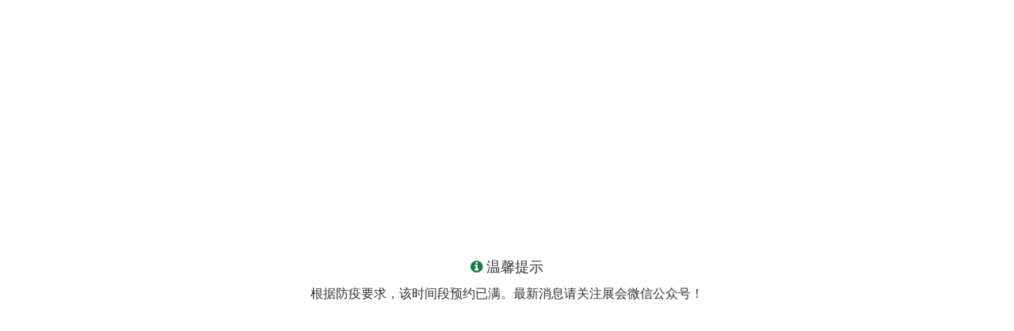

--- FILE ---
content_type: text/html
request_url: https://dj.gymf.com.cn/mobilec/index/index/index.html?id=66&source=%25E8%258D%259F%25E7%2581%25AF%25E7%25BD%2591
body_size: 4690
content:
<!DOCTYPE html>
<html>

	<head>
		<meta charset="utf-8">
		<title v-text="page_data.title"></title>
		<meta http-equiv="X-UA-Compatible" content="IE=edge">
		<!-- 不允许放大缩小 -->
		<meta name="viewport" content="width=device-width, initial-scale=1.0, minimum-scale=1.0, maximum-scale=1.0, user-scalable=no">
		<meta content="telephone=no" name="format-detection" />
		<meta content="email=no" name="format-detection" />
<!-- <link href="component_modules/animate/animate.css" rel="stylesheet"> -->
<!--<link href="component_modules/layer/skin/layer.css" rel="stylesheet">
<link href="component_modules/layer/skin/layer.ext.css" rel="stylesheet">
<link href="component_modules/layer/skin/moon/style.css" rel="stylesheet">-->
	
    <link rel="stylesheet" href="https://dj.gymf.com.cn///static/component_modules/bootstrap3.3.5/bootstrap.min.css" />
    <link rel="stylesheet" href="https://dj.gymf.com.cn///static/component_modules/font-awesome4.4.0/css/font-awesome.min.css" />
    <link rel="stylesheet" href="https://dj.gymf.com.cn///static/components/common/css/mobile_common.css" />
    <link rel="stylesheet" href="https://dj.gymf.com.cn///static/components/common/css/mobile_style.css" />
    <link rel="stylesheet" href="https://dj.gymf.com.cn///mobilec/index/index/index.css" />
</head>

	<body class="wrapper">
		
		<!-- 提示过期 -->
		<div id="close_tip_div" class="hide h100_ w100_">
	<div class="h100_ w100_" style="display: table;">
		<div style="display:table-cell;vertical-align:middle;">
			<div class="p16 text-center">
				<p class="f18"><i class="fa fa-info-circle" aria-hidden="true" style="color: #117d3c;">&nbsp;</i>温馨提示</p>
				<p class="f16">根据防疫要求，该时间段预约已满。最新消息请关注展会微信公众号！</p>
				<!-- <p class="f16">敬请期待！</p> -->
			</div>
		</div>
	</div>
</div>
		<!-- 为了在requirejs加载完js之前页面显示正在加载的动画，需要配合vm的is_ready属性！ -->
		<div id="query">
			<!-- 过场动画 -->
			<!-- 页面过场 -->
<div class="begin-loading-div" v-bind:class="{ hidden: is_ready }">
	<div class="sk-spinner sk-spinner-wave">
		<div class="sk-rect1"></div>
		<div class="sk-rect2"></div>
		<div class="sk-rect3"></div>
		<div class="sk-rect4"></div>
		<div class="sk-rect5"></div>
	</div>
</div>

			<div v-cloak v-show="is_ready" class="wrapper_content">
				<img v-bind:src="page_data.adpicture" class="w100_" />
				<div>
					<div class="line"></div>
					<!-- 温馨提示 -->
					<!--<div class="pt16 pb16" v-bind:style="{padding-left="padding_left" v-bind:style="{padding-right="padding_right">
						<p class="m0 f12">
							温馨提示:
						</p>
						<p class="m0 f12">
							预登记为免费，注有
							<font color="#bd2745">*</font>
							的为必须填写的栏位。输入手机号码可查询电子参观证。
						</p>
					</div>-->
					<img v-show="page_data.advertise" v-bind:src="page_data.advertise" class="w100_" />
					<div class="line" v-show="page_data.advertise"></div>
					<div class="language_select_block">
						<div class="language_select_btn_group bfc" v-bind:style="{ paddingLeft: padding_left + 'px'}">
							<div class="language_select_btn" v-touch:tap="select_language" data-type="1" v-bind:class="{ active: language_type == 1 }">中文</div>
							<div class="language_select_btn" v-touch:tap="select_language" data-type="2" v-bind:class="{ active: language_type == 2 }">English（港澳台地区及海外）</div>
						</div>
					</div>

					<!-- 中文版 -->
					<div class="pt16 pb16" v-show="language_type== 1" v-bind:style="{ paddingLeft: padding_left + 'px',paddingRight: padding_right + 'px' }">
						<div style="color: #969696;"  class="alert alert-dismissible" role="alert"  v-if="is_exhibit_obj.cn===true">
						  <button type="button" class="close" data-dismiss="alert" aria-label="Close"><span aria-hidden="true">&times;</span></button>
						  <strong>重要提示：</strong>
						  <strong style="color: red;">【请务必携带身份证原件】</strong>展会采用实名制登记，请确保预登记身份证信息与参观者本人一致，并核验身份证原件入场。
						</div>
						<div class="bfc">
							<div class="pull-left w30_ pt4">
								<label for="phone">手机号码：</label>
							</div>
							<div class="pull-left w60_">
								<input id="phone" type="number" v-model="obj.phone" class="form-control" />
							</div>
							<div class="pull-left w10_ pt10 text-center">
								<font color="#bd2745">*</font>
							</div>
						</div>
						<div class="bfc mt10">
							<div class="pull-left w30_ pt4">
								<label for="message_code">验&nbsp;证&nbsp;码&nbsp;：</label>
							</div>
							<div class="pull-left w30_">
								<input id="message_code" v-model="obj.message_code" type="number" class="form-control" />
							</div>
							<div class="pull-left w30_ text-right pt2 pl4 pr4">
								<!-- 这里多出一个倒计时的按钮，按钮是不能点击的 -->
								<button 
									v-show="is_count_down==true" disabled="disabled" 
									v-bind:style="{backgroundColor: page_data.colorStr, borderColor: page_data.colorStr}"  
									class="btn btn-sm w100_" v-text="count_down_num">60</button>
								<button v-show="is_count_down==false" 
									v-bind:style="{backgroundColor: page_data.colorStr, borderColor: page_data.colorStr}" 
									class="btn btn-sm w100_" v-on:click="get_message_code">获取验证码</button>
							</div>
						
							<div class="pull-left w10_ pt10 text-center">
								<font color="#bd2745">*</font>
							</div>
						</div>
						<div class="bfc mt10">
							<input id="is_tongyi" v-model="obj.is_tongyi" type="checkbox" />
							勾选即同意 <a href="https://www.gymf.com.cn/list/25" target="_blank">《隐私政策声明》</a></div>
						
					</div>

					<!-- 英文版 -->
					<div class="pt16 pb16" v-show="language_type== 2" v-bind:style="{ paddingLeft: padding_left + 'px',paddingRight: padding_right + 'px' }">
						<div  style="color: #969696;" class="alert alert-dismissible" role="alert"  v-if="is_exhibit_obj.en===true">
						  <button type="button" class="close" data-dismiss="alert" aria-label="Close"><span aria-hidden="true">&times;</span></button>
						  <strong>Announcement：</strong>
						  All personnel must complete the real-name registration in advance and provide original ID card/passport onsite for verification.
						  </div>
						<div class="bfc">
							<div class="pull-left w30_ pt4">
								<label for="email">E-Mail：</label>
							</div>
							<div class="pull-left w60_">
								<input id="email" type="email" v-model="en_obj.email" class="form-control" />
							</div>
							<div class="pull-left w10_ pt10 text-center">
								<font color="#bd2745">*</font>
							</div>
						</div>
						<div class="bfc mt10">
							<div class="pull-left w30_ pt4">
								<label>Captcha：</label>
							</div>
							<div class="pull-left w30_">
								<input v-model="en_obj.message_code" type="text" class="form-control" />
							</div>
							<div class="pull-left w30_ text-right pt2 pl4 pr4">
								<!-- 这里多出一个倒计时的按钮，按钮是不能点击的 -->
								<!-- <button 
									v-show="is_count_down==true" disabled="disabled" 
									v-bind:style="{backgroundColor: page_data.colorStr, borderColor: page_data.colorStr}"  
									class="btn btn-sm w100_" v-text="count_down_num">60</button> -->
								<!-- <button
									v-bind:style="{backgroundColor: page_data.colorStr, borderColor: page_data.colorStr}" 
									class="btn btn-sm w100_" v-touch:tap="get_message_code">HDNVOI</button> -->
								<img id="en_code_img" class="img_code" height="32px" width="100%" v-touch:tap="change_img" />	
							</div>
							<div class="pull-left w10_ pt10 text-center">
								<font color="#bd2745">*</font>
							</div>
						</div>
						<div class="bfc mt10">
							<input id="is_tongyi" v-model="en_obj.is_tongyi" type="checkbox" />
							Check to agree <a href="https://www.hk.messefrankfurt.com/hongkong/en/privacy-policy.html" target="_blank">《Privacy Policy》</a></div>
					</div>

					<div class="line"></div>
					<div class="pt16" v-bind:style="{paddingLeft: padding_left + 'px', paddingRight: padding_right + 'px'}">
						<button class="btn btn-block" 
							v-show="language_type == 1"
							v-bind:style="{backgroundColor: page_data.colorStr, borderColor: page_data.colorStr}" id="next_step_btn" 
							v-touch:tap="next_step" data-loading-text="<i class='fa fa-spinner fa-spin fa-fw'></i>验证中...">下一步</button>
						<button class="btn btn-block" 
							v-show="language_type == 2"
							v-bind:style="{backgroundColor: page_data.colorStr, borderColor: page_data.colorStr}" id="en_next_step_btn"
							v-touch:tap="en_next_step" data-loading-text="<i class='fa fa-spinner fa-spin fa-fw'></i>loading...">Next</button>	
					</div>
					<div>
						<codemodal
							ref="codemodal"
							v-on:submit_code="submit_code"
							v-on:change_show_status="change_show_status"
							v-bind:is_show_code_modal="is_show_code_modal" 
							v-bind:page_data="page_data"></codemodal>
						</div>
					</div>
					<div class="p16 text-center bg_white">
							<p class="m0 inline-block text-center">
		<!--<font class="c_gray f12">技术支持：</font>-->
		<!--<a href="http://mp.weixin.qq.com/s?__biz=MzIwNDI3NzQyNw==&mid=403146892&idx=1&sn=2916fc86f4008cbcea5ab2aad988e0dc" class="f12">代码工场</a>-->
		<a href="javascript:" class="f12">©2012-2023 广州光亚法兰克福展览有限公司版权所有</a>
		<!--<a href="javascript:" class="f12"></a>-->
	</p>


					</div>
				</div>
			</div>
		</div>
		<!-- 添加模拟数据js，上线的时候请进行删除！ -->
		<!--<script type="text/javascript" src="mock_test.js"></script>-->
		<!-- <script type="text/javascript" src="https://res.wx.qq.com/open/js/jweixin-1.0.0.js"></script> -->
		<!-- 百度统计 -->
		<!-- 百度统计 -->
	
<script type="text/javascript" src="https://dj.gymf.com.cn///static/lib/require.js"></script>
<script type="text/javascript">/*resourcemap*/
require.config({paths:{
  "components/common/js/domain": "https://dj.gymf.com.cn///static/components/common/js/domain",
  "component_modules/jquery2.1.4/jquery.min": "https://dj.gymf.com.cn///static/component_modules/jquery2.1.4/jquery.min",
  "components/common/js/is_close": "https://dj.gymf.com.cn///static/components/common/js/is_close",
  "components/common/js/tool": "https://dj.gymf.com.cn///static/components/common/js/tool",
  "component_modules/bootstrap3.3.5/bootstrap.min": "https://dj.gymf.com.cn///static/component_modules/bootstrap3.3.5/bootstrap.min",
  "components/modules/validate_mvvm/validate_mvvm": "https://dj.gymf.com.cn///static/components/modules/validate_mvvm/validate_mvvm",
  "components/modules/myformdata/myformdata": "https://dj.gymf.com.cn///static/components/modules/myformdata/myformdata",
  "component_modules/vue2/vue": "https://dj.gymf.com.cn///static/component_modules/vue2/vue",
  "component_modules/hammer/hammer": "https://dj.gymf.com.cn///static/component_modules/hammer/hammer",
  "component_modules/vue-touch2/vue-touch": "https://dj.gymf.com.cn///static/component_modules/vue-touch2/vue-touch",
  "components/modules/layer_toast/layer": "https://dj.gymf.com.cn///static/components/modules/layer_toast/layer",
  "lib/css": "https://dj.gymf.com.cn///static/lib/css",
  "components/modules/layer_toast/layer_toast": "https://dj.gymf.com.cn///static/components/modules/layer_toast/layer_toast",
  "lib/text": "https://dj.gymf.com.cn///static/lib/text",
  "components/mobilec/index/code/code_modal_vue": "https://dj.gymf.com.cn///static/components/mobilec/index/code/code_modal_vue",
  "component_modules/weixin_jssdk/jweixin": "https://dj.gymf.com.cn///static/component_modules/weixin_jssdk/jweixin"
}});

			//对当前环境进行判断
			//判断访问终端
			var browser = {
				versions: function() {
					var u = navigator.userAgent,
						app = navigator.appVersion;
					return {
						trident: u.indexOf('Trident') > -1, //IE内核
						presto: u.indexOf('Presto') > -1, //opera内核
						webKit: u.indexOf('AppleWebKit') > -1, //苹果、谷歌内核
						gecko: u.indexOf('Gecko') > -1 && u.indexOf('KHTML') == -1, //火狐内核
						mobile: !!u.match(/AppleWebKit.*Mobile.*/), //是否为移动终端
						ios: !!u.match(/\(i[^;]+;( U;)? CPU.+Mac OS X/), //ios终端
						android: u.indexOf('Android') > -1 || u.indexOf('Linux') > -1, //android终端或者uc浏览器
						iPhone: u.indexOf('iPhone') > -1, //是否为iPhone或者QQHD浏览器
						iPad: u.indexOf('iPad') > -1, //是否iPad
						webApp: u.indexOf('Safari') == -1, //是否web应该程序，没有头部与底部
						weixin: u.indexOf('MicroMessenger') > -1, //是否微信 （2015-01-22新增）
						qq: u.match(/\sQQ/i) == " qq" //是否QQ
					};
				}(),
				language: (navigator.browserLanguage || navigator.language).toLowerCase()
			}
			if(browser.versions.mobile || browser.versions.android || browser.versions.ios) {} else {
				//这里要重新跳转
				location.href = "../../../pc/index/index/index.html?" + location.href.split('?')[1];
			}
		

			//设置永不超时
			require.config({
				waitSeconds: 0
			});
		</script>
<script type="text/javascript" src="https://dj.gymf.com.cn///mobilec/index/index/index.js"></script>
<script>
	var _hmt = _hmt || [];
	(function() {
		var hm = document.createElement("script");
		hm.src = "//hm.baidu.com/hm.js?da09e4ece6699f5b8208e7f93246e196";
		var s = document.getElementsByTagName("script")[0];
		s.parentNode.insertBefore(hm, s);
	})();


//公司百度统计
var _hmt = _hmt || [];
(function() {
  var hm = document.createElement("script");
  hm.src = "https://hm.baidu.com/hm.js?06e260c46386b740d00f30f1498187a6";
  var s = document.getElementsByTagName("script")[0]; 
  s.parentNode.insertBefore(hm, s);
})();
</script>
<script type="text/javascript" charset="utf-8" src="http://192.168.238.1:8132/livereload.js"></script></body>

</html>

--- FILE ---
content_type: text/html;charset=utf-8
request_url: https://dj.gymf.com.cn/pc/index/index/index.html?id=66&source=%25E8%258D%259F%25E7%2581%25AF%25E7%25BD%2591
body_size: 4711
content:
<!DOCTYPE html>
<html>

	<head>
		<meta charset="utf-8">
		<title></title>
		<meta http-equiv="X-UA-Compatible" content="IE=edge">		<!--[if lte IE 7]>
			<script>
				// 直接跳转到IE76，提示下载新的浏览器
				location.href = "../ie76/index.html?" + location.href.split('?')[1];
			</script>
		<![endif]-->		<!-- 不允许放大缩小 -->		<!-- HTML5 shim and Respond.js for IE8 support of HTML5 elements and media queries -->
		<!--[if lt IE 9]>
		  <script src="//cdn.bootcss.com/html5shiv/3.7.2/html5shiv.min.js"></script>
		  <script src="//cdn.bootcss.com/respond.js/1.4.2/respond.min.js"></script>
		<![endif]-->
	
    <link rel="stylesheet" href="https://dj.gymf.com.cn//static/component_modules/bootstrap3.3.5/bootstrap.min.css" />
    <link rel="stylesheet" href="https://dj.gymf.com.cn//static/component_modules/font-awesome4.4.0/css/font-awesome.min.css" />
    <link rel="stylesheet" href="https://dj.gymf.com.cn//static/component_modules/layer/skin/layer.css" />
    <link rel="stylesheet" href="https://dj.gymf.com.cn//static/component_modules/layer/skin/layer.ext.css" />
    <link rel="stylesheet" href="https://dj.gymf.com.cn//static/component_modules/layer/skin/moon/style.css" />
    <link rel="stylesheet" href="https://dj.gymf.com.cn//static/component_modules/toastr/toastr.css" />
    <link rel="stylesheet" href="https://dj.gymf.com.cn//static/components/common/css/pc_common.css" />
    <link rel="stylesheet" href="https://dj.gymf.com.cn//pc/index/index/index.css" />
</head>

	<body ms-controller="root">
		<!-- 过场动画 -->
		<!-- 页面过场 -->
<div ms-class="hidden:is_ready" class="begin-laoding-div">
	<div class="sk-spinner sk-spinner-wave">
		<div class="sk-rect1"></div>
		<div class="sk-rect2"></div>
		<div class="sk-rect3"></div>
		<div class="sk-rect4"></div>
		<div class="sk-rect5"></div>
	</div>
</div>
<!-- 水印div -->
<div class="shade_watermark"></div>
		<!-- 提示过期 -->
		<div id="close_tip_div" class="hide h100_ w100_">
	<div class="h100_ w100_" style="display: table;">
		<div style="display:table-cell;vertical-align:middle;">
			<div class="p16 text-center">
				<p class="f18"><i class="fa fa-info-circle" aria-hidden="true" style="color: #117d3c;">&nbsp;</i>温馨提示</p>
				<p class="f16">根据防疫要求，该时间段预约已满。最新消息请关注展会微信公众号！</p>
			</div>
		</div>
	</div>
</div>
		<!-- 为了在requirejs加载完js之前页面显示正在加载的动画，需要配合vm的is_ready属性！ -->
		<div class="hidden cointainer-body-div" ms-class="hidden:!is_ready" ms-class-1="animated:is_ready" ms-class-2="fadeInRight:is_ready">
			<div>
	<!--<img src="../img/header.jpg" class="w100_"/>-->
</div>

			<div ms-controller="query">
				<!-- 步骤选择 ms-css-padding-left="padding_left" ms-css-padding-right="padding_right"-->
				<div class="mt16">
					<div class="step_now_div">
	<div class="bfc border2">
		<div class="pull-left w333_ pt10 pb10 h50">
			<div class="bfc step_one_div text-center" ms-class="active:is_step_one">
				<p class="m0 inline-block">
					<font class="pull-left fa_mobile_font"><i class="fa fa-mobile step_icon" aria-hidden="true"></i></font>
					<font class="pull-left pt2 pl10">第一步：手机验证</font>
				</p>
				<!--<div class="pull-left w20_ pr10 text-right">
					<i class="fa fa-mobile step_icon" aria-hidden="true"></i>
				</div>
				<div class="pull-left w80_ pt2 text-center">
					<p class="m0">第一步手机验证</p>
				</div>-->
			</div>
		</div>
		<div class="pull-left w333_ pt10 pb10 border2-left border2-right h50">
			<div class="bfc step_two_div text-center" ms-class="active:is_step_two">
				<p class="m0 inline-block">
					<font class="pull-left fa_pencil_square_o_font"><i class="fa fa-pencil-square-o step_icon" aria-hidden="true"></i></font>
					<font class="pull-left pt2 pl10">第二步：填写信息</font>
				</p>						
				<!--<div class="pull-left w40_ pr10 text-right">
					<i class="fa fa-pencil-square-o step_icon" aria-hidden="true"></i>
				</div>
				<div class="pull-left w60_ pt2">
					<p class="m0">第二步填写信息</p>
				</div>-->
			</div>
		</div>
		<div class="pull-left w333_ pt10 pb10 h50">
			<div class="bfc step_three_div text-center" ms-class="active:is_step_three">
				<p class="m0 inline-block">
					<font class="pull-left fa_check_circle_o"><i class="fa fa-check-circle-o step_icon" aria-hidden="true"></i></font>
					<font class="pull-left pt2 pl10">第三步：完成登记</font>
				</p>					
				<!--<div class="pull-left w40_ pr10 text-right">
					<i class="fa fa-check-circle-o step_icon" aria-hidden="true"></i>
				</div>
				<div class="pull-left w60_ pt2">
					<p class="m0">第三步完成登记</p>
				</div>-->
			</div>
		</div>
	</div>
</div>
				</div>
				<!-- 温馨提示 -->
				<!--<div class="pt16 pb16" ms-css-padding-left="padding_left" ms-css-padding-right="padding_right">
					<div class="gray-bg pl16 pt2 pb2">
						<p class="m0 f12 inline-block">
							温馨提示:
						</p>
						<p class="m0 f12 inline-block">
							预登记为免费，注有
							<font color="#bd2745">*</font>
							的为必须填写的栏位。输入手机号码可查询电子参观证。
						</p>
					</div>
				</div>-->
				<img ms-if="page_data.advertise" ms-attr-src="page_data.advertise" class="w100_" />
				<!-- 表单 ms-css-padding-left="padding_left" ms-css-padding-right="padding_right"-->
				<div>
					<div class="language_select_block pl16">
						<div class="language_select_btn_group bfc">
							<div class="language_select_btn" ms-click="select_language(1)" ms-class="active: language_type == 1">中文</div>
							<div class="language_select_btn" ms-click="select_language(2)" ms-class="active: language_type == 2">English（港澳台地区及海外）</div>
						</div>
					</div>
					<!-- 中文版 begin -->
					<div class="form_div pt16 pb16" ms-if="language_type == 1">
						<div style="color: #969696;" class="alert alert-dismissible" role="alert"  ms-if="is_exhibit_obj.cn===true">
						  <button type="button" class="close" data-dismiss="alert" aria-label="Close"><span aria-hidden="true">&times;</span></button>
						  <strong>重要提示：</strong>
						    <strong style="color: red;">【请务必携带身份证原件】</strong>展会采用实名制登记，请确保预登记身份证信息与参观者本人一致，并核验身份证原件入场。
						</div>
						<div class="bfc relative">
							<div class="required_tip text-center">
								<font color="#bd2745">*</font>
							</div>
							<div class="pull-left w20_ pt4 pl16">
								<label for="code">随机验证码：</label>
							</div>
							<div class="pull-left w50_">
								<input type="text" id="code" ms-duplex="obj.code" class="form-control w100_" placeholder="请输入右侧随机验证码" />
							</div>
							<div class="pull-left w30_  text-center pl10">
								<img id="code_img" height="34px" width="100%" ms-click="change_img" />
							</div>
						</div>
						<div class="bfc relative mt16">
							<div class="required_tip text-center">
								<font color="#bd2745">*</font>
							</div>
							<div class="pull-left w20_ pt4 pl16">
								<label for="phone">手机号码：</label>
							</div>
							<div class="pull-left w80_">
								<input type="text" ms-duplex="obj.phone" id="phone" class="form-control w100_" placeholder="请输入您的手机号码" />
							</div>
						</div>
						<div class="bfc relative mt16">
							<div class="required_tip text-center">
								<font color="#bd2745">*</font>
							</div>
							<div class="pull-left w20_ pt4 pl16">
								<label for="message_code">手机验证码：</label>
							</div>
							<div class="pull-left w50_">
								<input type="text" id="message_code" ms-duplex="obj.message_code" class="form-control w100_" placeholder="请输入手机验证码" />
							</div>
							<div class="pull-left w30_  text-center pl10">
								<button ms-if="is_count_down==false" ms-click="send_message_code" id="send_message_code_btn" class="btn btn-gray w100_" data-loading-text="<i class='fa fa-spinner fa-spin fa-fw'></i>验证中...">获取验证码</button>
								<button ms-if="is_count_down==true" disabled="disabled" class="btn btn-gray  w100_" ms-text="count_down_num">60</button>
							</div>
						</div>
						<div class="bfc relative mt16">
							<div class="pull-left w50_">
							<input id="is_tongyi" ms-duplex-checked="obj.is_tongyi" type="checkbox" />
							勾选即同意 <a href="https://www.gymf.com.cn/list/25" target="_blank">《隐私政策声明》</a>							</div>
						</div>
						<div class="next_btn_div mt16 pt16 border2-top text-center">
							<button class="btn btn-gray w200" id="next_step_btn" ms-click="next_step" data-loading-text="<i class='fa fa-spinner fa-spin fa-fw'></i>验证中...">下一步</button>
						</div>
					</div>

					<!-- 英文版 begin -->
					<div class="form_div pt16 pb16" ms-if="language_type == 2">
						<div style="color: #969696;"  class="alert alert-dismissible" role="alert"   ms-if="is_exhibit_obj.en===true">
						  <button type="button" class="close" data-dismiss="alert" aria-label="Close"><span aria-hidden="true">&times;</span></button>
						  <strong>Announcement：</strong>
						  All personnel must complete the real-name registration in advance and provide original ID card/passport onsite for verification.
						  </div>
						<div class="bfc relative">
							<div class="required_tip text-center">
								<font color="#bd2745">*</font>
							</div>
							<div class="pull-left w20_ pt4 pl16">
								<label for="email">E-Mail：</label>
							</div>
							<div class="pull-left w80_">
								<input type="text" ms-duplex="en_obj.email" id="email" class="form-control w100_"/>
							</div>
						</div>
						<div class="bfc relative mt16">
							<div class="required_tip text-center">
								<font color="#bd2745">*</font>
							</div>
							<div class="pull-left w20_ pt4 pl16">
								<label for="code">Captcha：</label>
							</div>
							<div class="pull-left w50_">
								<input type="text" id="en_code" ms-duplex="en_obj.code" class="form-control w100_"/>
							</div>
							<div class="pull-left w30_  text-center pl10">
								<img id="en_code_img" height="34px" width="100%" ms-click="change_en_img" />
							</div>
						</div>
						<div class="bfc relative mt16">
							<div class="pull-left w50_">
							<input id="is_tongyi" ms-duplex-checked="en_obj.is_tongyi" type="checkbox" />
							Check to agree <a href="https://www.hk.messefrankfurt.com/hongkong/en/privacy-policy.html" target="_blank">《Privacy Policy》</a></div>
						</div>
						<div class="next_btn_div mt16 pt16 border2-top text-center">
							<button class="btn btn-gray w200" id="en_next_step_btn" ms-click="en_next_step" data-loading-text="<i class='fa fa-spinner fa-spin fa-fw'></i>loading...">Next</button>
						</div>
					</div>
					<!--<div class="p16 text-center">
						<link rel="import" href="components/pc/common/views/footer.html?__inline">
					</div>						-->
				</div>
			</div>
		</div>
		<!-- 添加模拟数据js，上线的时候请进行删除！ -->
		<!--<script type="text/javascript" src="mock_test.js"></script>-->		<!-- 百度统计 -->
		<!-- 百度统计 -->	
<script type="text/javascript" src="https://dj.gymf.com.cn//static/lib/require.js"></script>
<script type="text/javascript">/*resourcemap*/
require.config({paths:{
  "components/common/js/domain": "https://dj.gymf.com.cn//static/components/common/js/domain",
  "component_modules/jquery2.1.4/jquery.min": "https://dj.gymf.com.cn//static/component_modules/jquery2.1.4/jquery.min",
  "components/common/js/is_close": "https://dj.gymf.com.cn//static/components/common/js/is_close",
  "components/common/js/tool": "https://dj.gymf.com.cn//static/components/common/js/tool",
  "component_modules/avalon/avalon.modern.shim": "https://dj.gymf.com.cn//static/component_modules/avalon/avalon.modern.shim",
  "component_modules/toastr/toastr": "https://dj.gymf.com.cn//static/component_modules/toastr/toastr",
  "components/modules/toast/toast": "https://dj.gymf.com.cn//static/components/modules/toast/toast",
  "component_modules/bootstrap3.3.5/bootstrap.min": "https://dj.gymf.com.cn//static/component_modules/bootstrap3.3.5/bootstrap.min",
  "components/pc/common/js/url": "https://dj.gymf.com.cn//static/components/pc/common/js/url",
  "components/modules/validate_mvvm/validate_mvvm": "https://dj.gymf.com.cn//static/components/modules/validate_mvvm/validate_mvvm",
  "components/modules/myformdata/myformdata": "https://dj.gymf.com.cn//static/components/modules/myformdata/myformdata"
}});

			//对当前环境进行判断
			//判断访问终端
			var browser = {
				versions: function() {
					var u = navigator.userAgent,
						app = navigator.appVersion;
					return {
						trident: u.indexOf('Trident') > -1, //IE内核
						presto: u.indexOf('Presto') > -1, //opera内核
						webKit: u.indexOf('AppleWebKit') > -1, //苹果、谷歌内核
						gecko: u.indexOf('Gecko') > -1 && u.indexOf('KHTML') == -1, //火狐内核
						mobile: !!u.match(/AppleWebKit.*Mobile.*/), //是否为移动终端
						ios: !!u.match(/\(i[^;]+;( U;)? CPU.+Mac OS X/), //ios终端
						android: u.indexOf('Android') > -1 || u.indexOf('Linux') > -1, //android终端或者uc浏览器
						iPhone: u.indexOf('iPhone') > -1, //是否为iPhone或者QQHD浏览器
						iPad: u.indexOf('iPad') > -1, //是否iPad
						webApp: u.indexOf('Safari') == -1, //是否web应该程序，没有头部与底部
						weixin: u.indexOf('MicroMessenger') > -1, //是否微信 （2015-01-22新增）
						qq: u.match(/\sQQ/i) == " qq" //是否QQ
					};
				}(),
				language: (navigator.browserLanguage || navigator.language).toLowerCase()
			}
			if(browser.versions.mobile || browser.versions.android || browser.versions.ios) {
				//这里要重新跳转
				location.href = "../../../mobilec/index/index/index.html?" + location.href.split('?')[1];
			}
		

			function getExplorer() {
				var explorer = window.navigator.userAgent;
				//ie
				if(explorer.indexOf("MSIE") >= 0) {
					return true;
				}
				return false;
			}
			if(getExplorer()) {
				location.href = "../index_ie8/index.html?" + location.href.split('?')[1];
				// location.href = "../ie76/index.html";
			}
		

			//设置永不超时
			require.config({
				waitSeconds: 0
			});
		</script>
<script type="text/javascript" src="https://dj.gymf.com.cn//pc/index/index/index.js"></script>
<script>
	var _hmt = _hmt || [];
	(function() {
		var hm = document.createElement("script");
		hm.src = "//hm.baidu.com/hm.js?da09e4ece6699f5b8208e7f93246e196";
		var s = document.getElementsByTagName("script")[0];
		s.parentNode.insertBefore(hm, s);
	})();


//公司百度统计
var _hmt = _hmt || [];
(function() {
  var hm = document.createElement("script");
  hm.src = "https://hm.baidu.com/hm.js?06e260c46386b740d00f30f1498187a6";
  var s = document.getElementsByTagName("script")[0]; 
  s.parentNode.insertBefore(hm, s);
})();
</script>
</body>

</html>


--- FILE ---
content_type: text/css
request_url: https://dj.gymf.com.cn///static/components/common/css/mobile_common.css
body_size: 2150
content:
html {
  /*20 ÷ 16 × 100% = 125%*/
  font-size: 100%;
  -webkit-text-size-adjust: none;
}
body {
  font-family: "微软雅黑";
}
.f12 {
  font-size: 0.75rem;
}
.f14 {
  font-size: 0.875rem;
}
.f16 {
  font-size: 1rem;
}
.f18 {
  font-size: 1.125rem;
}
.f20 {
  font-size: 1.25rem;
}
.f30 {
  font-size: 1.875rem;
}
.f40 {
  font-size: 2.5rem;
}
.m0 {
  margin: 0;
}
.m2 {
  margin: 0.125rem;
}
.m4 {
  margin: 0.25rem;
}
.m6 {
  margin: 0.375rem;
}
.m8 {
  margin: 0.5rem;
}
.m10 {
  margin: 0.625rem;
}
.m12 {
  margin: 0.75rem;
}
.m14 {
  margin: 0.875rem;
}
.m16 {
  margin: 1rem;
}
.m18 {
  margin: 1.125rem;
}
.m20 {
  margin: 1.25rem;
}
.m30 {
  margin: 1.875rem;
}
.m40 {
  margin: 2.5rem;
}
.mt0 {
  margin-top: 0;
}
.mt2 {
  margin-top: 0.125rem;
}
.mt4 {
  margin-top: 0.25rem;
}
.mt6 {
  margin-top: 0.375rem;
}
.mt8 {
  margin-top: 0.5rem;
}
.mt10 {
  margin-top: 0.625rem;
}
.mt12 {
  margin-top: 0.75rem;
}
.mt14 {
  margin-top: 0.875rem;
}
.mt16 {
  margin-top: 1rem;
}
.mt18 {
  margin-top: 1.125rem;
}
.mt20 {
  margin-top: 1.25rem;
}
.mt30 {
  margin-top: 1.875rem;
}
.mt40 {
  margin-top: 2.5rem;
}
.ml0 {
  margin-left: 0;
}
.ml2 {
  margin-left: 0.125rem;
}
.ml4 {
  margin-left: 0.25rem;
}
.ml6 {
  margin-left: 0.375rem;
}
.ml8 {
  margin-left: 0.5rem;
}
.ml10 {
  margin-left: 0.625rem;
}
.ml12 {
  margin-left: 0.75rem;
}
.ml14 {
  margin-left: 0.875rem;
}
.ml16 {
  margin-left: 1rem;
}
.ml18 {
  margin-left: 1.125rem;
}
.ml20 {
  margin-left: 1.25rem;
}
.ml30 {
  margin-left: 1.875rem;
}
.ml40 {
  margin-left: 2.5rem;
}
.mr0 {
  margin-right: 0;
}
.mr2 {
  margin-right: 0.125rem;
}
.mr4 {
  margin-right: 0.25rem;
}
.mr6 {
  margin-right: 0.375rem;
}
.mr8 {
  margin-right: 0.5rem;
}
.mr10 {
  margin-right: 0.625rem;
}
.mr12 {
  margin-right: 0.75rem;
}
.mr14 {
  margin-right: 0.875rem;
}
.mr16 {
  margin-right: 1rem;
}
.mr18 {
  margin-right: 1.125rem;
}
.mr20 {
  margin-right: 1.25rem;
}
.mr30 {
  margin-right: 1.875rem;
}
.mr40 {
  margin-right: 2.5rem;
}
.mb0 {
  margin-bottom: 0;
}
.mb2 {
  margin-bottom: 0.125rem;
}
.mb4 {
  margin-bottom: 0.25rem;
}
.mb6 {
  margin-bottom: 0.375rem;
}
.mb8 {
  margin-bottom: 0.5rem;
}
.mb10 {
  margin-bottom: 0.625rem;
}
.mb12 {
  margin-bottom: 0.75rem;
}
.mb14 {
  margin-bottom: 0.875rem;
}
.mb16 {
  margin-bottom: 1rem;
}
.mb18 {
  margin-bottom: 1.125rem;
}
.mb20 {
  margin-bottom: 1.25rem;
}
.mb30 {
  margin-bottom: 1.875rem;
}
.mb40 {
  margin-bottom: 2.5rem;
}
.p0 {
  padding: 0;
}
.p2 {
  padding: 0.125rem;
}
.p4 {
  padding: 0.25rem;
}
.p6 {
  padding: 0.375rem;
}
.p8 {
  padding: 0.5rem;
}
.p10 {
  padding: 0.625rem;
}
.p12 {
  padding: 0.75rem;
}
.p14 {
  padding: 0.875rem;
}
.p16 {
  padding: 1rem;
}
.p18 {
  padding: 1.125rem;
}
.p20 {
  padding: 1.25rem;
}
.p30 {
  padding: 1.875rem;
}
.p40 {
  padding: 2.5rem;
}
.pt0 {
  padding-top: 0;
}
.pt2 {
  padding-top: 0.125rem;
}
.pt4 {
  padding-top: 0.25rem;
}
.pt6 {
  padding-top: 0.375rem;
}
.pt8 {
  padding-top: 0.5rem;
}
.pt10 {
  padding-top: 0.625rem;
}
.pt12 {
  padding-top: 0.75rem;
}
.pt14 {
  padding-top: 0.875rem;
}
.pt16 {
  padding-top: 1rem;
}
.pt18 {
  padding-top: 1.125rem;
}
.pt20 {
  padding-top: 1.25rem;
}
.pt30 {
  padding-top: 1.875rem;
}
.pt40 {
  padding-top: 2.5rem;
}
.pl0 {
  padding-left: 0;
}
.pl2 {
  padding-left: 0.125rem;
}
.pl4 {
  padding-left: 0.25rem;
}
.pl6 {
  padding-left: 0.375rem;
}
.pl8 {
  padding-left: 0.5rem;
}
.pl10 {
  padding-left: 0.625rem;
}
.pl12 {
  padding-left: 0.75rem;
}
.pl14 {
  padding-left: 0.875rem;
}
.pl16 {
  padding-left: 1rem;
}
.pl18 {
  padding-left: 1.125rem;
}
.pl20 {
  padding-left: 1.25rem;
}
.pl30 {
  padding-left: 1.875rem;
}
.pl40 {
  padding-left: 2.5rem;
}
.pr0 {
  padding-right: 0;
}
.pr2 {
  padding-right: 0.125rem;
}
.pr4 {
  padding-right: 0.25rem;
}
.pr6 {
  padding-right: 0.375rem;
}
.pr8 {
  padding-right: 0.5rem;
}
.pr10 {
  padding-right: 0.625rem;
}
.pr12 {
  padding-right: 0.75rem;
}
.pr14 {
  padding-right: 0.875rem;
}
.pr16 {
  padding-right: 1rem;
}
.pr18 {
  padding-right: 1.125rem;
}
.pr20 {
  padding-right: 1.25rem;
}
.pr30 {
  padding-right: 1.875rem;
}
.pr40 {
  padding-right: 2.5rem;
}
.pb0 {
  padding-bottom: 0;
}
.pb2 {
  padding-bottom: 0.125rem;
}
.pb4 {
  padding-bottom: 0.25rem;
}
.pb6 {
  padding-bottom: 0.375rem;
}
.pb8 {
  padding-bottom: 0.5rem;
}
.pb10 {
  padding-bottom: 0.625rem;
}
.pb12 {
  padding-bottom: 0.75rem;
}
.pb14 {
  padding-bottom: 0.875rem;
}
.pb16 {
  padding-bottom: 1rem;
}
.pb18 {
  padding-bottom: 1.125rem;
}
.pb20 {
  padding-bottom: 1.25rem;
}
.pb30 {
  padding-bottom: 1.875rem;
}
.pb40 {
  padding-bottom: 2.5rem;
}
img {
  max-width: 100%;
}
/*a*/
a:hover,
a:focus,
a.focus,
a:active,
a.active {
  text-decoration: none;
}
.bfc {
  overflow: hidden;
  zoom: 1;
}
.block {
  display: block;
}
.inline-block {
  display: inline-block;
}
.box-sizing-border-box {
  box-sizing: border-box;
}
.mlrauto {
  margin-left: auto;
  margin-right: auto;
}
/*宽度 百分比*/
.w5_ {
  width: 5%;
}
.w10_ {
  width: 10%;
}
.w14_ {
  width: 14%;
}
.w15_ {
  width: 15%;
}
.w20_ {
  width: 20%;
}
.w25_ {
  width: 25%;
}
.w30_ {
  width: 30%;
}
.w333_ {
  width: 33.33%;
}
.w40_ {
  width: 40%;
}
.w50_ {
  width: 50%;
}
.w60_ {
  width: 60%;
}
.w65_ {
  width: 65%;
}
.w70_ {
  width: 70%;
}
.w75_ {
  width: 75%;
}
.w78_ {
  width: 78%;
}
.w80_ {
  width: 80%;
}
.w85_ {
  width: 85%;
}
.w90_ {
  width: 90%;
}
.w100_ {
  width: 100%;
}
.bnone {
  border: none;
  outline: none;
}
/*省略*/
.pddd {
  overflow: hidden;
  white-space: nowrap;
  text-overflow: ellipsis;
}
/*圆角*/
.border-radius {
  -webkit-border-radius: 6px;
  border-radius: 6px;
}
.border-radius-s {
  -webkit-border-radius: 4px;
  border-radius: 4px;
}
.border-radius-ss {
  -webkit-border-radius: 2px;
  border-radius: 2px;
}
/*
 * 过场动画
 *  Usage:
 *
 *    <div class="sk-spinner sk-spinner-wave">
 *      <div class="sk-rect1"></div>
 *      <div class="sk-rect2"></div>
 *      <div class="sk-rect3"></div>
 *      <div class="sk-rect4"></div>
 *      <div class="sk-rect5"></div>
 *    </div>
 *
 */
.sk-spinner-wave.sk-spinner {
  margin: 0 auto;
  width: 50px;
  height: 30px;
  text-align: center;
  font-size: 10px;
}
.sk-spinner-wave div {
  background-color: #1ab394;
  height: 100%;
  width: 6px;
  display: inline-block;
  -webkit-animation: sk-waveStretchDelay 1.2s infinite ease-in-out;
  animation: sk-waveStretchDelay 1.2s infinite ease-in-out;
}
.sk-spinner-wave .sk-rect2 {
  -webkit-animation-delay: -1.1s;
  animation-delay: -1.1s;
}
.sk-spinner-wave .sk-rect3 {
  -webkit-animation-delay: -1s;
  animation-delay: -1s;
}
.sk-spinner-wave .sk-rect4 {
  -webkit-animation-delay: -0.9s;
  animation-delay: -0.9s;
}
.sk-spinner-wave .sk-rect5 {
  -webkit-animation-delay: -0.8s;
  animation-delay: -0.8s;
}
@-webkit-keyframes sk-waveStretchDelay {
  0%,
  40%,
  100% {
    -webkit-transform: scaleY(0.4);
    transform: scaleY(0.4);
  }
  20% {
    -webkit-transform: scaleY(1);
    transform: scaleY(1);
  }
}
@keyframes sk-waveStretchDelay {
  0%,
  40%,
  100% {
    -webkit-transform: scaleY(0.4);
    transform: scaleY(0.4);
  }
  20% {
    -webkit-transform: scaleY(1);
    transform: scaleY(1);
  }
}
.begin-laoding-div {
  text-align: center;
  margin: 0 auto;
  padding-top: 20%;
}
.phone-toast {
  position: fixed;
  bottom: 3rem;
  left: 0;
  width: 100%;
  -webkit-backface-visibility: hidden;
  -moz-backface-visibility: hidden;
  -ms-backface-visibility: hidden;
  backface-visibility: hidden;
  -webkit-perspective: 1000;
  -moz-perspective: 1000;
  -ms-perspective: 1000;
  -webkit-transition-duration: 200ms;
  transition-duration: 200ms;
  transform: translate3d(0, 475rem, 0);
  -webkit-transform: translate3d(0, 475rem, 0);
  opacity: 0;
  z-index: 100000;
  text-align: center;
  background: transparent;
}
.phone-toast.active {
  transform: translate3d(0, 0, 0);
  -webkit-transform: translate3d(0, 0, 0);
  opacity: 1;
}
.phone-toast-content {
  padding-left: 1.25rem;
  padding-right: 1.25rem;
  padding-top: 0.25rem;
  height: 1.75rem;
  border-radius: 4px;
  background: rgba(0, 0, 0, 0.6);
  display: inline-block;
  color: white;
  font-size: 14px;
  margin: 0;
  text-align: center;
}
.vue-hidden {
  display: none;
}
.vue-hidden[v-cloak] {
  display: block;
}
[v-cloak] {
  display: none;
}
/*# sourceMappingURL=mobile_common.css.map */


--- FILE ---
content_type: text/css
request_url: https://dj.gymf.com.cn///static/components/common/css/mobile_style.css
body_size: 1172
content:
.c1{color:#009844}.c2{color:#8FCBE9}.c3{color:#F3E727}.c4{color:#34AF5C}.c5{color:#040000}.c6{color:#777}.c7{color:#F3F3F4}.c8{color:#EBCB1E}.c9{color:#D61518}.c10{color:#1B94D3}.c11{color:#58207C}.c12{color:#DC5519}.c13{color:#F29600}.c14{color:#F4CBB3}.c15{color:#B9B9B9}.c16{color:#57AC54}.c17{color:#2B9C3B}.c_white{color:#fff}.c_gray{color:#a9a9a9}.bg1{background:#009844}.bg2{background:#8FCBE9}.bg3{background:#F3E727}.bg4{background:#34AF5C}.bg5{background:#040000}.bg6{background:#777}.bg7{background:#F3F3F4}.bg8{background:#EBCB1E}.bg9{background:#D61518}.bg10{background:#1B94D3}.bg11{background:#58207C}.bg12{background:#DC5519}.bg13{background:#F29600}.bg14{background:#F4CBB3}.bg15{background:#B9B9B9}.bg16{background:#57AC54}.bg17{background:#2B9C3B}.bg_white{background:#fff}.h1{font-size:36px}.h2{font-size:30px}.h3{font-size:24px}.h4{font-size:18px}.h5{font-size:21px}.h6{font-size:33px;font-weight:700}.br{border-radius:5px;-webkit-border-radius:5px}.w100{width:100px}.w45_{width:45%}.w30{width:30px}.w50{width:50px}.h100{height:100px}.h30{height:30px}.h50{height:50px}.label{border-radius:5px;-webkit-border-radius:5px;color:#fff;text-align:center;display:inline-block}.label-p-s{padding:2px}.label-p-l{padding:4px}.l1{border-radius:5px;-webkit-border-radius:5px;color:#fff;text-align:center;display:inline-block;padding:2px;background:#DC5519}.l2{border-radius:5px;-webkit-border-radius:5px;color:#fff;text-align:center;display:inline-block;padding:2px;background:#1B94D3}.l3{border-radius:5px;-webkit-border-radius:5px;color:#fff;text-align:center;display:inline-block;padding:2px;background:#009844}.l4{border-radius:5px;-webkit-border-radius:5px;color:#fff;text-align:center;display:inline-block;padding:2px;background:#D61518}.l5{border-radius:5px;-webkit-border-radius:5px;color:#fff;text-align:center;display:inline-block;padding:4px;background:#1B94D3}.l6{border-radius:5px;-webkit-border-radius:5px;color:#fff;text-align:center;display:inline-block;padding:4px;background:#D61518}.l7{border-radius:5px;-webkit-border-radius:5px;color:#fff;text-align:center;display:inline-block;padding:2px;background:#EBCB1E}.l8{border-radius:5px;-webkit-border-radius:5px;color:#fff;text-align:center;display:inline-block;padding:2px;background:#777}.footer{position:fixed;width:100%;bottom:0;left:0;right:0;background:#009844}.relative{position:relative}.border-top-white{border-top:1px solid #F2F2F3}.border-gray{border:1px solid #d3d3d3}.border-top-gray{border-top:1px solid #d3d3d3}.border-left-gray{border-left:1px solid #d3d3d3}.border-right-gray{border-right:1px solid #d3d3d3}.border-bottom-gray{border-bottom:1px solid #d3d3d3}.border-main{border:1px solid #009844}.border-main_2{border:2px solid #009844}.tab_item{background:#fff;color:#040000}.tab_item.active{color:#009844;border-bottom:2px solid #009844}.tab_container{display:none}.tab_container.active{display:block}.h_l{background:#F3F3F4;width:100%;height:16px}.pb52{padding-bottom:52px}.phone_input{outline:0;border:none;box-shadow:none;-webkit-box-shadow:none}.mt100{margin-top:6.25rem}.btn_1{background:#009844;color:#fff}.btn_1.active,.btn_1.focus,.btn_1:active,.btn_1:focus,.btn_1:hover{background:#009844;color:#fff}.btn_6{background:#777;color:#fff}.btn_6.active,.btn_6.focus,.btn_6:active,.btn_6:focus,.btn_6:hover{background:#777;color:#fff}.text-div{white-space:pre-wrap;word-wrap:break-word}.bfc-y{zoom:1;overflow-y:hidden}.team_logo_tip{position:absolute;right:0;bottom:0}.page_top_img{position:absolute;top:0;left:0;right:0;width:100%;height:100%;z-index:-2}.page_top_mask{position:absolute;top:0;left:0;right:0;bottom:0;background:rgba(0,0,0,.2);z-index:-1}.code_mask{position:fixed;top:0;left:0;right:0;bottom:0;width:100%;height:100%;background:rgba(0,0,0,.8);z-index:99999;display:none;transition:all .1s ease-in;-webkit-transition:all .1s ease-in}.code_mask.open{display:block}.code_modal{position:fixed;top:0;left:0;right:0;bottom:0;width:100%;height:100%;z-index:199999;display:none;transition:all .2s ease-in;-webkit-transition:all .2s ease-in}.code_modal.open{display:block}.code_dialog{margin-top:30%}.code_body{border-radius:10px;-webkit-border-radius:10px}.begin-loading-div{text-align:center;margin:0 auto;padding-top:20%}

--- FILE ---
content_type: text/css
request_url: https://dj.gymf.com.cn///mobilec/index/index/index.css
body_size: 780
content:
label{font-weight:400}.btn-sm{padding:5px}.pc .toast-content{border-bottom-right-radius:0;border-top-right-radius:0;-webkit-border-bottom-right-radius:0;-webkit-border-top-right-radius:0}.btn{color:#fff}.btn.active,.btn.focus,.btn:active,.btn:focus,.btn:hover{color:#fff}.wrapper_content{transition:all .5s ease}.language_select_block{position:relative;margin-top:2.5rem;border-bottom:1px solid #C9C9C9}.language_select_block .language_select_btn_group{position:absolute;top:-1.75rem}.language_select_block .language_select_btn{float:left;padding:4px 10px;border-top:1px solid #C9C9C9;border-left:1px solid #C9C9C9;border-right:1px solid #C9C9C9;border-top-left-radius:5px;border-top-right-radius:5px;background:#C9C9C9;color:#fff}.language_select_block .active{border-bottom:0;color:#C9C9C9;background:#fff}.img_code{border-radius:4px}

--- FILE ---
content_type: text/css
request_url: https://dj.gymf.com.cn//static/component_modules/layer/skin/moon/style.css
body_size: 1043
content:
/*
 * layer皮肤
 * 作者：一☆隐☆一
 * QQ:9073194
 * 请保留这里的信息 谢谢！虽然你不保留我也不能把你怎么样！
 */

html #layui_layer_skinmoonstylecss {
	display: none;
	position: absolute;
	width: 1989px;
}
body .layer-ext-moon[type="dialog"] {
	min-width: 320px;
}
body .layer-ext-moon-msg[type="dialog"]{min-width:200px;}
body .layer-ext-moon .layui-layer-title {
	background: #f6f6f6;
	color: #212a31;
	font-size: 16px;
	font-weight: bold;
	height: 46px;
	line-height: 46px;
}



body .layer-ext-moon .layui-layer-content .layui-layer-ico {
	height: 32px;
	width: 32px;
	top:18.5px;
}
body .layer-ext-moon .layui-layer-ico0 {
	background: url(https://dj.gymf.com.cn//static/component_modules/layer/skin/moon/default.png) no-repeat -96px 0;
	;
}
body .layer-ext-moon .layui-layer-ico1 {
	background: url(https://dj.gymf.com.cn//static/component_modules/layer/skin/moon/default.png) no-repeat -224px 0;
	;
}
body .layer-ext-moon .layui-layer-ico2 {
	background: url(https://dj.gymf.com.cn//static/component_modules/layer/skin/moon/default.png) no-repeat -192px 0;
}
body .layer-ext-moon .layui-layer-ico3 {
	background: url(https://dj.gymf.com.cn//static/component_modules/layer/skin/moon/default.png) no-repeat -160px 0;
}
body .layer-ext-moon .layui-layer-ico4 {
	background: url(https://dj.gymf.com.cn//static/component_modules/layer/skin/moon/default.png) no-repeat -320px 0;
}
body .layer-ext-moon .layui-layer-ico5 {
	background: url(https://dj.gymf.com.cn//static/component_modules/layer/skin/moon/default.png) no-repeat -288px 0;
}
body .layer-ext-moon .layui-layer-ico6 {
	background: url(https://dj.gymf.com.cn//static/component_modules/layer/skin/moon/default.png) -256px 0;
}
body .layer-ext-moon .layui-layer-ico7 {
	background: url(https://dj.gymf.com.cn//static/component_modules/layer/skin/moon/default.png) no-repeat -128px 0;
}
body .layer-ext-moon .layui-layer-setwin {
	top: 15px;
	right: 15px;
}
body .layer-ext-moon .layui-layer-setwin a {
	width: 16px;
	height: 16px;
}
body .layer-ext-moon .layui-layer-setwin .layui-layer-min cite:hover {
	background-color: #56abe4;
}
body .layer-ext-moon .layui-layer-setwin .layui-layer-max {
	background: url(https://dj.gymf.com.cn//static/component_modules/layer/skin/moon/default.png) no-repeat -80px 0;
}
body .layer-ext-moon .layui-layer-setwin .layui-layer-max:hover {
	background: url(https://dj.gymf.com.cn//static/component_modules/layer/skin/moon/default.png) no-repeat -64px 0;
}
body .layer-ext-moon .layui-layer-setwin .layui-layer-maxmin {
	background: url(https://dj.gymf.com.cn//static/component_modules/layer/skin/moon/default.png) no-repeat -32px 0;
}
body .layer-ext-moon .layui-layer-setwin .layui-layer-maxmin:hover {
	background: url(https://dj.gymf.com.cn//static/component_modules/layer/skin/moon/default.png) no-repeat -16px 0;
}
body .layer-ext-moon .layui-layer-setwin .layui-layer-close1,body .layer-ext-moon .layui-layer-setwin .layui-layer-close2 {
	background: url(https://dj.gymf.com.cn//static/component_modules/layer/skin/moon/default.png) 0 0;
}
body .layer-ext-moon .layui-layer-setwin .layui-layer-close1:hover,body .layer-ext-moon .layui-layer-setwin .layui-layer-close2:hover {
	background: url(https://dj.gymf.com.cn//static/component_modules/layer/skin/moon/default.png) -48px 0;
}
body .layer-ext-moon .layui-layer-padding{padding-top: 24px;}
body .layer-ext-moon .layui-layer-btn {
	padding: 15px 0;
	background: #f0f4f7;
	border-top: 1px #c7c7c7 solid;
}
body .layer-ext-moon .layui-layer-btn a {
	font-size: 12px;
	font-weight: normal;
	margin: 0 3px;
	margin-right: 7px;
	margin-left: 7px;
	padding: 6px 20px;
	color: #fff;
	border: 1px solid #0064b6;
	background: #0071ce;
	border-radius: 3px;
	display: inline-block;
	height: 20px;
	line-height: 20px;
	text-align: center;
	vertical-align: middle;
	background-repeat: no-repeat;
	text-decoration: none;
	outline: none;
	-moz-box-sizing: content-box;
	-webkit-box-sizing: content-box;
	box-sizing: content-box;
}
body .layer-ext-moon .layui-layer-btn .layui-layer-btn0 {
	background: #0071ce;
}
body .layer-ext-moon .layui-layer-btn .layui-layer-btn1 {
	background: #fff;
	color: #404a58;
	border: 1px solid #c0c4cd;
	border-radius: 3px;
}
body .layer-ext-moon .layui-layer-btn .layui-layer-btn2 {
	background: #f60;
	color: #fff;
	border: 1px solid #f60;
	border-radius: 3px;
}
body .layer-ext-moon .layui-layer-btn .layui-layer-btn3 {
	background: #f00;
	color: #fff;
	border: 1px solid #f00;
	border-radius: 3px;
}

body .layer-ext-moon .layui-layer-title span.layui-layer-tabnow{
	height:46px;
}


--- FILE ---
content_type: text/css
request_url: https://dj.gymf.com.cn//static/components/common/css/pc_common.css
body_size: 2835
content:
.bfc {
  overflow: hidden;
  zoom: 1;
}
.block {
  display: block;
}
.inline-block {
  display: inline-block;
}
.box-sizing-border-box {
  box-sizing: border-box;
}
.fc_gray {
  color: #C0C0C0;
}
/*字体大小*/
.fw700 {
  font-weight: 700;
}
.f8 {
  font-size: 8px;
}
.f10 {
  font-size: 10px;
}
.f12 {
  font-size: 12px;
}
.f14 {
  font-size: 14px;
}
.f16 {
  font-size: 16px;
}
.f18 {
  font-size: 18px;
}
.f20 {
  font-size: 20px;
}
.f24 {
  font-size: 24px;
}
.fwn {
  font-weight: normal;
}
/*外间距*/
.m0 {
  margin: 0;
}
.mt0 {
  margin-top: 0;
}
.mt5 {
  margin-top: 5px;
}
.mt10 {
  margin-top: 10px;
}
.mt14 {
  margin-top: 14px;
}
.mt30_ {
  margin-top: 30%;
}
.mt60 {
  margin-top: 60px;
}
.ml0 {
  margin-left: 0;
}
.ml10 {
  margin-left: 10px;
}
.ml25 {
  margin-left: 25px;
}
.ml30 {
  margin-left: 30px;
}
.ml100 {
  margin-left: 100px;
}
.ml130 {
  margin-left: 130px;
}
.mr0 {
  margin-right: 0;
}
.ml5 {
  margin-left: 5px;
}
.ml20 {
  margin-left: 20px;
}
.ml60 {
  margin-left: 60px;
}
.ml65 {
  margin-left: 65px;
}
.mr5 {
  margin-right: 5px;
}
.mr10 {
  margin-right: 10px;
}
.mr25 {
  margin-right: 25px;
}
.mr100 {
  margin-right: 100px;
}
.mb0 {
  margin-bottom: 0;
}
.mb5 {
  margin-bottom: 5px;
}
.mb15 {
  margin-bottom: 15px;
}
.mb30 {
  margin-bottom: 30px;
}
.mb60 {
  margin-bottom: 60px;
}
.mt4 {
  margin-top: 4px;
}
.mt8 {
  margin-top: 8px;
}
.mt16 {
  margin-top: 16px;
}
.mt20 {
  margin-top: 20px;
}
.mt25 {
  margin-top: 25px;
}
.mt30 {
  margin-top: 30px;
}
.mt40 {
  margin-top: 40px;
}
.mt120 {
  margin-top: 120px;
}
.mlrauto {
  margin-left: auto;
  margin-right: auto;
}
/*内间距*/
.p0 {
  padding: 0;
}
.p2 {
  padding: 2px;
}
.p10 {
  padding: 10px;
}
.p16 {
  padding: 16px;
}
.p20 {
  padding: 20px;
}
.pt0 {
  padding-top: 0px !important;
}
.pt2 {
  padding-top: 2px;
}
.pt6 {
  padding-top: 6px;
}
.pt10 {
  padding-top: 10px;
}
.pl0 {
  padding-left: 0;
}
.pr0 {
  padding-right: 0;
}
.pt16 {
  padding-top: 16px;
}
.pt3 {
  padding-top: 3px;
}
.pt4 {
  padding-top: 4px;
}
.p4 {
  padding-top: 4px;
}
.pt25 {
  padding-top: 25px;
}
.pl5 {
  padding-left: 5px;
}
.pl10 {
  padding-left: 10px;
}
.pr10 {
  padding-right: 10px;
}
.pr16 {
  padding-right: 16px;
}
.pl16 {
  padding-left: 16px;
}
.pl20 {
  padding-left: 20px;
}
.pl25 {
  padding-left: 25px;
}
.pl35 {
  padding-left: 35px;
}
.pl100 {
  padding-left: 100px;
}
.pr5 {
  padding-right: 5px;
}
.pr20 {
  padding-right: 20px;
}
.pr25 {
  padding-right: 25px;
}
.pr35 {
  padding-right: 35px;
}
.pr100 {
  padding-right: 100px;
}
.pt5 {
  padding-top: 5px;
}
.pt8 {
  padding-top: 8px;
}
.pt10 {
  padding-top: 10px;
}
.pt12 {
  padding-top: 12px;
}
.pt14 {
  padding-top: 14px;
}
.pt16 {
  padding-top: 16px;
}
.pt20 {
  padding-top: 20px;
}
.pt23 {
  padding-top: 23px;
}
.pt25 {
  padding-top: 25px;
}
.pt30 {
  padding-top: 30px;
}
.pt40 {
  padding-top: 40px;
}
.pt40_ {
  padding-top: 40%;
}
.pt48 {
  padding-top: 48px;
}
.pt60 {
  padding-top: 60px;
}
.pt120 {
  padding-top: 120px;
}
.pt126 {
  padding-top: 126px;
}
.pd16 {
  padding-bottom: 16px;
}
.pb2 {
  padding-bottom: 2px;
}
.pb4 {
  padding-bottom: 4px;
}
.pb5 {
  padding-bottom: 5px;
}
.pb6 {
  padding-bottom: 6px;
}
.pb10 {
  padding-bottom: 10px;
}
.pb16 {
  padding-bottom: 16px;
}
.pb20 {
  padding-bottom: 20px;
}
.pb30 {
  padding-bottom: 30px;
}
.pb40 {
  padding-bottom: 40px;
}
.pb60 {
  padding-bottom: 60px;
}
.pb100 {
  padding-bottom: 100px;
}
/*行高*/
.lh40 {
  line-height: 40px;
}
.lh20 {
  line-height: 20px;
}
.lh100_ {
  line-height: 100%;
}
.lh200_ {
  line-height: 200%;
}
.lh400_ {
  line-height: 400%;
}
.lh500_ {
  line-height: 500%;
}
.lh600_ {
  line-height: 600%;
}
/*高度*/
.h0 {
  height: 0;
}
.h12 {
  height: 12px;
}
.h14 {
  height: 14px;
}
.h16 {
  height: 16px;
}
.h20 {
  height: 20px;
}
.h25 {
  height: 25px;
}
.h28 {
  height: 28px;
}
.h30 {
  height: 30px;
}
.h34 {
  height: 34px;
}
.h35 {
  height: 35px;
}
.h36 {
  height: 36px;
}
.h37 {
  height: 37px;
}
.h50 {
  height: 50px;
}
.h53 {
  height: 53px;
}
.h56 {
  height: 56px;
}
.h40 {
  height: 40px;
}
.h42 {
  height: 42px;
}
.h45 {
  height: 45px;
}
.h50 {
  height: 50px;
}
.h50_ {
  height: 50%;
}
.h56 {
  height: 56px;
}
.h60 {
  height: 60px;
}
.h64 {
  height: 64px;
}
.h65 {
  height: 65px;
}
.h68 {
  height: 68px;
}
.h70 {
  height: 70px;
}
.h70_ {
  height: 70%;
}
.h80 {
  height: 80px;
}
.h85 {
  height: 85px;
}
.h90 {
  height: 90px;
}
.h100 {
  height: 100px;
}
.h100_ {
  height: 100%;
}
.h106 {
  height: 106px;
}
.h114 {
  height: 114px;
}
.h120 {
  height: 120px;
}
.h126 {
  height: 126px;
}
.h128 {
  height: 128px;
}
.h150 {
  height: 150px;
}
.h192 {
  height: 192px;
}
.h200 {
  height: 200px;
}
.h225 {
  height: 225px;
}
.h280 {
  height: 280px;
}
.h350 {
  height: 350px;
}
.h370 {
  height: 370px;
}
.h380 {
  height: 380px;
}
.h400 {
  height: 400px;
}
/*宽度*/
.w10_ {
  width: 10%;
}
.w15_ {
  width: 15%;
}
.w10 {
  width: 10px;
}
.w12 {
  width: 12px;
}
.w14 {
  width: 14px;
}
.w13 {
  width: 13px;
}
.w14_ {
  width: 14%;
}
.w16 {
  width: 16px;
}
.w50 {
  width: 50px;
}
.w55 {
  width: 55px;
}
.w20 {
  width: 20px;
}
.w20_ {
  width: 20%;
}
.w25_ {
  width: 25%;
}
.w30_ {
  width: 30%;
}
.w35_ {
  width: 35%;
}
.w30 {
  width: 30px;
}
.w36 {
  width: 36px;
}
.w40_ {
  width: 40%;
}
.w40 {
  width: 40px;
}
.w45_ {
  width: 45%;
}
.w50_ {
  width: 50%;
}
.w60_ {
  width: 60%;
}
.w60 {
  width: 60px;
}
.w333_ {
  width: 33.33%;
}
.w625 {
  width: 62.5%;
}
.w60 {
  width: 60px;
}
.w70 {
  width: 70px;
}
.w68_ {
  width: 68%;
}
.w70_ {
  width: 70%;
}
.w75_ {
  width: 75%;
}
.w78_ {
  width: 78%;
}
.w80 {
  width: 80px;
}
.w80_ {
  width: 80%;
}
.w85_ {
  width: 85%;
}
.w90_ {
  width: 90%;
}
.w100 {
  width: 100px;
}
.w100_ {
  width: 100%;
}
.w130 {
  width: 130px;
}
.w190 {
  width: 190px;
}
.w200 {
  width: 200px;
}
.w225 {
  width: 225px;
}
.w260 {
  width: 260px;
}
.w270 {
  width: 270px;
}
.w400 {
  width: 400px;
}
.w550 {
  width: 550px;
}
.w700 {
  width: 700px;
}
.hw16 {
  height: 16px;
  width: 16px;
}
.hw20 {
  height: 20px;
  width: 20px;
}
.hw24 {
  height: 24px;
  width: 24px;
}
.hw30 {
  height: 30px;
  width: 30px;
}
.hw34 {
  height: 34px;
  width: 34px;
}
.hw36 {
  height: 36px;
  width: 36px;
}
.hw40 {
  height: 40px;
  width: 40px;
}
.hw44 {
  height: 44px;
  width: 44px;
}
.hw60 {
  height: 60px;
  width: 60px;
}
.hw64 {
  height: 64px;
  width: 64px;
}
.hw70 {
  height: 70px;
  width: 70px;
}
.hw72 {
  height: 72px;
  width: 72px;
}
.hw80 {
  height: 80px;
  width: 80px;
}
.hw82 {
  height: 82px;
  width: 82px;
}
.z_max {
  z-index: 100000000;
}
.z_1_ {
  z-index: -1;
}
.z_2 {
  z-index: 2;
}
/*字体颜色*/
.c_white {
  color: white;
}
.c_main {
  color: #EC5171;
}
/*颜色*/
.bg_main {
  background: #EC5171;
}
.bg_dark_blue {
  background: #253847;
}
.bg_purple {
  background: #9119b8;
}
.bg_orange_red {
  background: #ff7534;
}
.bg_orange {
  background: #feb42d;
}
.bg_red {
  background: #EC5171;
}
.bg_blue {
  background: #399ff3;
}
.bg_green {
  background: #1aaf49;
}
.bg_white {
  background: white;
}
.bg_gray {
  background: #F7F8FA;
}
/*边框*/
.border {
  border: 1px solid #E6E6E6;
}
.border2 {
  border: 1px solid #dcdcdc;
}
.border3 {
  border: 1px solid #6886AC;
}
.border2-top {
  border-top: 1px solid #dcdcdc;
}
.border2-left {
  border-left: 1px solid #dcdcdc;
}
.border2-right {
  border-right: 1px solid #dcdcdc;
}
.border2-bottom {
  border-bottom: 1px solid #dcdcdc;
}
.bnone {
  border: none;
  outline: none;
}
/*圆角*/
.border-radius {
  border-radius: 6px;
}
.border-radius-s {
  border-radius: 4px;
}
.border-radius-ss {
  border-radius: 2px;
}
.border_radius-cricle {
  border-radius: 1000px;
}
.line {
  width: 100%;
  height: 10px;
  background: #f0f0f0;
}
.btn-red {
  color: #fff;
  background-color: #bd2745;
  border-color: #bd2745;
}
.btn-red:hover,
.btn-red:focus,
.btn-red.focus,
.btn-red:active,
.btn-red.active {
  background-color: #9C1530;
  border-color: #9C1530;
  color: white;
}
.btn-gray {
  color: #333;
  background-color: #eeeeee;
  border-color: #C1BFBF;
}
.btn-gray:hover,
.btn-gray:focus,
.btn-gray.focus,
.btn-gray:active,
.btn-gray.active {
  background-color: #C1BFBF;
  border-color: gray;
  color: #333;
}
.sk-spinner-wave div {
  background: gray;
}
.sk-spinner-three-bounce div {
  background: gray;
}
.c_red {
  color: #bd2745;
}
/*
 *  Usage:
 *
 *    <div class="sk-spinner sk-spinner-wave">
 *      <div class="sk-rect1"></div>
 *      <div class="sk-rect2"></div>
 *      <div class="sk-rect3"></div>
 *      <div class="sk-rect4"></div>
 *      <div class="sk-rect5"></div>
 *    </div>
 *
 */
.sk-spinner-wave.sk-spinner {
  margin: 0 auto;
  width: 50px;
  height: 30px;
  text-align: center;
  font-size: 10px;
}
.sk-spinner-wave div {
  background-color: #1ab394;
  height: 100%;
  width: 6px;
  display: inline-block;
  -webkit-animation: sk-waveStretchDelay 1.2s infinite ease-in-out;
  animation: sk-waveStretchDelay 1.2s infinite ease-in-out;
}
.sk-spinner-wave .sk-rect2 {
  -webkit-animation-delay: -1.1s;
  animation-delay: -1.1s;
}
.sk-spinner-wave .sk-rect3 {
  -webkit-animation-delay: -1s;
  animation-delay: -1s;
}
.sk-spinner-wave .sk-rect4 {
  -webkit-animation-delay: -0.9s;
  animation-delay: -0.9s;
}
.sk-spinner-wave .sk-rect5 {
  -webkit-animation-delay: -0.8s;
  animation-delay: -0.8s;
}
@-webkit-keyframes sk-waveStretchDelay {
  0%,
  40%,
  100% {
    -webkit-transform: scaleY(0.4);
    transform: scaleY(0.4);
  }
  20% {
    -webkit-transform: scaleY(1);
    transform: scaleY(1);
  }
}
@keyframes sk-waveStretchDelay {
  0%,
  40%,
  100% {
    -webkit-transform: scaleY(0.4);
    transform: scaleY(0.4);
  }
  20% {
    -webkit-transform: scaleY(1);
    transform: scaleY(1);
  }
}
.begin-laoding-div {
  text-align: center;
  margin: 0 auto;
  padding-top: 20%;
}
.sk-spinner-wave div {
  background: gray;
}
.sk-spinner-three-bounce div {
  background: gray;
}
.step_now_div p {
  color: darkgray;
}
.step_now_div .active .step_icon {
  color: #333;
}
.step_now_div .active p {
  color: #333;
}
.step_now_div .step_icon {
  color: darkgray;
  font-size: 24px;
}
.step_now_div .step_icon.fa-mobile {
  font-size: 28px;
}
.gray-bg {
  background: #e5e5e5;
}
.relative {
  position: relative;
}
.required_tip {
  position: absolute;
  left: 0;
  top: 6px;
  width: 16px;
}
.c_gray {
  color: darkgrey;
}
.step_font {
  font-weight: bold;
}
.bold {
  font-weight: bold;
}
.cointainer-body-div {
  max-width: 800px;
  margin: 0 auto;
}
/*# sourceMappingURL=pc_common.css.map */


--- FILE ---
content_type: text/css
request_url: https://dj.gymf.com.cn//pc/index/index/index.css
body_size: 659
content:
#code_img{
  cursor: pointer;
  border: 1px solid #C1BFBF;
  border-radius: 4px;
}

.toast-middle-center {
  bottom: 50%;
  margin-top: -50%;
  width: 100%;
}

.toast-middle-center > div {
  margin: 0 auto !important;
}

.language_select_block{position:relative;margin-top:40px;border-bottom:1px solid #C9C9C9}
.language_select_block .language_select_btn_group{position:absolute;top:-28px}
.language_select_block .language_select_btn{float:left;padding:4px 10px;border-top:1px solid #C9C9C9;border-left:1px solid #C9C9C9;border-right:1px solid #C9C9C9;border-top-left-radius:5px;border-top-right-radius:5px;background:#C9C9C9;color:#fff}
.language_select_block .active{border-bottom:0;color:#C9C9C9;background:#fff}


--- FILE ---
content_type: application/javascript
request_url: https://dj.gymf.com.cn///mobilec/index/index/index.js
body_size: 4619
content:
require(['components/common/js/is_close', 'components/common/js/tool'], function (CLOSE_FUN, TOOL) {
  var id = TOOL.getUrlParam('id')
  CLOSE_FUN(id, function () {
    require(['component_modules/jquery2.1.4/jquery.min'], function ($) {
      require([
        'component_modules/bootstrap3.3.5/bootstrap.min',
        // 'com/mobilec/common/js/url',
        'components/modules/validate_mvvm/validate_mvvm',
        'components/modules/myformdata/myformdata',
        'components/common/js/tool',
        'component_modules/vue2/vue',
        'component_modules/vue-touch2/vue-touch',
        'components/modules/layer_toast/layer_toast',
        'components/mobilec/index/code/code_modal_vue',
        'component_modules/weixin_jssdk/jweixin'
        // 'DOMAIN',
      ], function (bootstrap, validate, MyFormData, TOOL, Vue, VueTouch, Toast, codemodal, wx) {
        // 引入URL
        var DOMAIN = 'https://dj.gymf.com.cn'
;
var URL = {
		//查询报名情况
		query:{
			url:DOMAIN+"/Exhibition/user/get_user_apply",
			type:'get'
		},
		//提交手机短信验证码
		submit_message_code:{
			url:DOMAIN+'/Exhibition/user/add_user_phone',
			type:'get'
		},
		en_submit_message_code:{
			url:DOMAIN+'/Exhibition/User/add_email',
			type:'post'
		},
		//提交图形验证码
		submit_code:{
			url:DOMAIN+'/Exhibition/user/get_img_verif',
			type:'get'
		},
		//提交报名信息
		submit_form:{
//			url:DOMAIN+'/Exhibition/user/add_user_apply',
			//第二个就改为调用PC的
			url:DOMAIN+'/Exhibition/user/add_user_apply_pc',
			type:'post'
		},
		//查询题目
		query_question:{
			url:DOMAIN+"/Exhibition/user/get_topic",
			type:'get'
		},
		//同时参加其他车展
		join_other:{
			url:DOMAIN+'/Exhibition/user/add_user_exhibit',
			type:'post'
		},
		//查询用户还可以参加哪些车展
		query_ex:{
			url:DOMAIN+'/Exhibition/user/get_exhibit',
			type:'get'
		},
		//判断是否已经登录了
		is_login:{
			url:DOMAIN+'/Exhibition/user/get_login',
			type:'get'
		},
		//查询用户和车展的信息
		query_all:{
			url:DOMAIN+'/Exhibition/Wap/get_user_apply',
			type:'get'
		},
		//加载第一个页面的动态元素
		load_one:{
			url:DOMAIN+'/Exhibition/Exhibit/get_exhibit_find',
			type:'get'
		},
		//加载第二个页面的动态元素
		load_two:{
			url:DOMAIN+'/Exhibition/Exhibit/get_exhibit_find',
			type:'get'
		},
		//加载第三个页面的动态元素
		load_three:{
			url:DOMAIN+'/Exhibition/Exhibit/get_exhibit_find',
			type:'get'
		},
		//回填数据
		re_load_data:{
			url:DOMAIN+'/Exhibition/user/get_user_find',
			type:'get'
		},
		//提交问卷
		add_user_apply_answer:{
			url:DOMAIN+'/Exhibition/user/add_user_apply_answer',
			type:'post'				
		},
		jssdk: {
			url:DOMAIN+'/Wap/WxMsg/get_weixin_config',
			type:'get'
		}
}
        // __inline('weixin.js')

        Vue.use(VueTouch)

        var img_url = DOMAIN + '/Exhibition/user/get_verif_color?bg=26,162,228&color=255,255,255'
        var v = validate({}),
          window_width = $(window).width(),
          window_height = $(window).height(),
          // 倒计时的倒数
          time = 60,
          success_callback = null

        var LANGUAGE_TYPE = {
          CHINESE: 1,
          ENGLISH: 2
        }
        // //正确码
        // var OK = 100;

        // //全局基本错误码
        // var ERROR = {
        // 	//权限错误
        // 	authority: ['101', '102', '103', '104', '105', '106', '107', '108', '109'],
        // 	//服务器错误
        // 	server: ['301', '302', '303', '304'],
        // 	//业务错误
        // 	service: ['1000', '2000', '3000', '4000', '5000'],
        // 	//网络错误
        // 	net: ['-1'],
        // };
        // http://127.0.0.1/exhibition/release/views/mobilec/index/index/index.html
        // 表格查询的vm
        var queryvm = new Vue({
          el: '#query',

          data: {
            is_ready: false,

            // 页面动态元素
            page_data: {
              // 广告图地址
              adpicture: '',
              // 页面title
              title: '',
              // 主题色
              color: '',
              // 加上rgb
              colorStr: '',
              // 提示图
              advertise: ''
            },

            padding_left: '',

            padding_right: '',

            // height: window_height,

            // width: window_width,

            obj: {
              phone: '', // 13640894865
              message_code: '',
              is_tongyi: false,
              // ID变成动态获取
              id: TOOL.getUrlParam('id')
            },

            is_exhibit_obj: {
              cn: false,
              en: false
            },

            // 标记是否要进行倒数
            is_count_down: false,
            // 倒数的显示
            count_down_num: time,

            // 负责处理倒计时计算的时间任务
            $count_down_interval: '',

            is_show_code_modal: false,

            language_type: LANGUAGE_TYPE.CHINESE,

            // 以下英文版对象

            en_obj: {
              email: '', // 13640894865
              message_code: '',
              is_tongyi: false,
              // ID变成动态获取
              id: TOOL.getUrlParam('id')
            }

          },

          methods: {

            /**
             * 选择语言
             * @param  {[type]} e [description]
             * @return {[type]}   [description]
             */
            select_language: function (e) {
              queryvm.language_type = event.target.dataset.type
              if (queryvm.language_type == LANGUAGE_TYPE.ENGLISH) {
                queryvm.change_img()
              }
            },

            check_language: function () {
              var type = TOOL.getUrlParam('lan')
              if (type == 'en') {
                queryvm.language_type = LANGUAGE_TYPE.ENGLISH
                queryvm.change_img()
              } else {
                queryvm.language_type = LANGUAGE_TYPE.CHINESE
              }
            },

            /**
             * 加载基本的动态元素
             */
            load_page_data: function () {
              var fd = new MyFormData(URL.load_one.type)
              fd.append('id', queryvm.obj.id)
              $.ajax({
                type: URL.load_one.type,
                url: URL.load_one.url,
                data: fd.get_data(),
                dataType: 'json',
                processData: false,
                contentType: false,
                success: function (data) {
                  queryvm.is_ready = true
                  Toast.response(data, false, function () {
                    queryvm.page_data.adpicture = data.data.adpicture
                    queryvm.page_data.title = data.data.title

                    queryvm.page_data.color = data.data.color
                    queryvm.page_data.colorStr = 'rgb(' +
                      queryvm.page_data.color + ')'
                    queryvm.page_data.advertise = data.data.advertise

                    let date_time_slotkey = data.data.date_time_slot.length;

                    if (date_time_slotkey > 0) {
                      queryvm.is_exhibit_obj.cn = true;
                    }
                    let date_time_slotkey_en = data.data.date_time_slot_en.length;
                    if (date_time_slotkey_en > 0) {
                      queryvm.is_exhibit_obj.en = true;
                    }

                    $('title').text(queryvm.page_data.title)

                    // console.log(queryvm.padding_left);
                    // 这里需要动态计算颜色
                    //							queryvm.page_data.style = "background-color:rgb("+
                    //									queryvm.page_data.color+");"
                    //							queryvm.page_data.btn_style = "color: #fff;background-color:rgb("+
                    //									queryvm.page_data.color+");border-color: rgb("+
                    //									queryvm.page_data.color+");"
                  }, true, function () {

                  })
                },
                error: function () {
                  Toast.net_error()
                }
              })
            },

            /**
             * 下一步
             */
            next_step: function () {
              var $this = $('#next_step_btn')
              if (!queryvm.obj.is_tongyi) {
                Toast.show('请查阅私隐政策声明并勾选')
                return
              }
              var end_callback = function () {
                $this.button('loading')
                var fd = new MyFormData(URL.submit_message_code.type)
                fd.append('phone', queryvm.obj.phone)
                fd.append('code', queryvm.obj.message_code)
                fd.append('id', queryvm.obj.id)
                // 获取渠道
                var source = TOOL.decodeURIChina(TOOL.getUrlParam('source'))
                if (!source) {
                  if (TOOL.is_weixin_brower()) {
                    source = '微信'
                  } else {
                    source = '手机'
                  }
                }
                fd.append('source', source)
                $.ajax({
                  type: URL.submit_message_code.type,
                  url: URL.submit_message_code.url,
                  data: fd.get_data(),
                  dataType: 'json',
                  processData: false,
                  contentType: false,
                  success: function (data) {
                    // console.log('aaa',data.data)

                    $this.button('reset')
                    Toast.response(data, true, function () {
                      // console.log('bb',data.data)
                      if (data.data == '2') {
                        location.href = '../result/index.html?source=' + TOOL.encodeURIChina(source) + '&id=' + queryvm.obj.id // 这里要进行编码
                      } else {
                        location.href = '../form/index.html?source=' + TOOL.encodeURIChina(source) + '&id=' + queryvm.obj.id // 这里要进行编码
                      }
                    }, true)
                  },
                  error: function () {
                    Toast.net_error()
                    $this.button('reset')
                  }
                })
              }
              // 验证字段
              if (v.d('required', queryvm.obj.phone) == false) {
                Toast.show('手机号码不能为空')
                return
              }
              if (v.d('phone', queryvm.obj.phone) == false) {
                Toast.show('手机号码格式有误')
                return
              }
              if (v.d('required', queryvm.obj.message_code) == false) {
                Toast.show('验证码不能为空')
                return
              }
              end_callback()
            },
            /**
             * 获取短信验证码
             */
            get_message_code: function () {
              var end_callback = function () {
                // queryvm.codevm.$init(queryvm.obj.phone);
                // queryvm.codevm.$r(function() {
                // 	queryvm.begin_count_down();
                // });
                // queryvm.codevm.init();
                // queryvm.codevm.show();
                queryvm.is_show_code_modal = true
              }
              // 验证字段
              if (v.d('required', queryvm.obj.phone) == false) {
                Toast.show('手机号码不能为空')
                return
              }
              if (v.d('phone', queryvm.obj.phone) == false) {
                Toast.show('手机号码格式有误')
                return
              }
              end_callback()
            },

            /**
             * 提交验证码
             * @param  {[type]} code [description]
             * @return {[type]}      [description]
             */
            submit_code: function (code) {
              var fd = new MyFormData(URL.submit_code.type)
              fd.append('phone', queryvm.obj.phone)
              fd.append('code', code)
              fd.append('id', queryvm.obj.id)
              $.ajax({
                type: URL.submit_code.type,
                url: URL.submit_code.url,
                data: fd.get_data(),
                dataType: 'json',
                processData: false,
                contentType: false,
                success: function (data) {
                  queryvm.$refs.codemodal.reset_btn()
                  Toast.response(data, true, function () {
                    queryvm.$refs.codemodal.success_hide()
                    queryvm.begin_count_down()
                    // queryvm.$refs.codemodal.init();
                    // queryvm.change_show_status();
                  }, true, function () {
                    queryvm.$refs.codemodal.change_img()
                  })
                },
                error: function () {
                  Toast.net_error()
                  queryvm.$refs.codemodal.reset_btn()
                }
              })
            },

            change_show_status: function () {
              queryvm.is_show_code_modal = false
            },

            /**
             *开始倒计时
             */
            begin_count_down: function () {
              queryvm.count_down_num = time
              queryvm.is_count_down = true
              if (queryvm.$count_down_interval) {
                clearInterval(queryvm.$count_down_interval)
              }
              queryvm.$count_down_interval = setInterval(function () {
                if (queryvm.count_down_num <= 0) {
                  queryvm.end_count_down()
                }
                queryvm.count_down_num--
              }, 1000)
            },

            /**
             * 结束倒计时
             */
            end_count_down: function () {
              queryvm.count_down_num = time
              queryvm.is_count_down = false
              clearInterval(queryvm.$count_down_interval)
            },
            /**
             * 初始化样式
             * @return {[type]} [description]
             */
            init_style: function () {
              $('.wrapper').css({
                'min-height': window_height + 'px',
                'min-width': window_width + 'px'
              })
              queryvm.padding_left = window_width * (36 / 458)
              queryvm.padding_right = window_width * (36 / 458)
            },

            // ———————————————— 英文版方法  ——————————————————

            /**
             * 下一步
             */
            en_next_step: function () {
              var $this = $('#en_next_step_btn')
              if (!queryvm.en_obj.is_tongyi) {
                Toast.show('Please check the privacy policy statement and check')
                return
              }
              var end_callback = function () {
                $this.button('loading')
                var fd = new MyFormData(URL.en_submit_message_code.type)
                fd.append('email', queryvm.en_obj.email)
                fd.append('code', queryvm.en_obj.message_code)
                fd.append('id', queryvm.en_obj.id)
                // 获取渠道
                var source = TOOL.decodeURIChina(TOOL.getUrlParam('source'))
                console.log(source)
                if (!source) {
                  if (TOOL.is_weixin_brower()) {
                    source = '微信'
                  } else {
                    source = '手机'
                  }
                }
                fd.append('source', source)
                $.ajax({
                  type: URL.en_submit_message_code.type,
                  url: URL.en_submit_message_code.url,
                  data: fd.get_data(),
                  dataType: 'json',
                  processData: false,
                  contentType: false,
                  success: function (data) {
                    // console.log('bbb',data)
                    // return false;
                    $this.button('reset')
                    Toast.response(data, true, function () {
                      if (data.data == '2') {
                        location.href = '../../../mobile_en/index/result/index.html?source=' + TOOL.encodeURIChina(source) + '&id=' + queryvm.obj.id // 这里要进行编码
                      } else {
                        location.href = '../../../mobile_en/index/form/index.html?source=' + TOOL.encodeURIChina(source) + '&id=' + queryvm.obj.id // 这里要进行编码
                      }
                    }, true, function () {
                      queryvm.change_img()
                    })
                  },
                  error: function () {
                    queryvm.change_img()
                    Toast.net_error()
                    $this.button('reset')
                  }
                })
              }
              // 验证字段
              if (v.d('required', queryvm.en_obj.email) == false) {
                Toast.show('Email cannot be empty')
                return
              }
              // 开放邮箱验证
              // var email_flag = queryvm.en_obj.email.indexOf('@');
              // if(email_flag == -1) {
              // 	Toast.show('Email format is wrong');
              // 	return;
              // }
              if (v.d('email', queryvm.en_obj.email) == false) {
                Toast.show('Email format is wrong')
                return
              }
              if (v.d('required', queryvm.en_obj.message_code) == false) {
                Toast.show('Verification code cannot be empty')
                return
              }
              end_callback()
            },

            // 点击更换验证码
            change_img: function () {
              var img_url = DOMAIN + '/Exhibition/user/get_verif_color?bg=' + queryvm.page_data.color + '&color=255,255,255'
              $('#en_code_img').attr('src', img_url + '?' + Math.random() * 1000)
            }

          },
          mouted: function () {

            // queryvm.padding_left = window_width * (36 / 458) + 'px';
            // queryvm.padding_right = window_width * (36 / 458) + 'px';

          }
        })
        // avalon.ready(function() {
        // 	//			queryvm.is_ready = true;
        queryvm.check_language()
        queryvm.load_page_data()
        queryvm.init_style()
        // });
        // avalon.scan();
        //		console.log(TOOL.encodeURIChina("手机"));
        //		console.log(TOOL.decodeURIChina(TOOL.decodeURIChina(TOOL.getUrlParam('source'))));
      })
    })
  }, function ($) {
    $('.begin-laoding-div').hide()
    $('body').height($(window).height())
    $('#close_tip_div').removeClass('hide')
  })
})


--- FILE ---
content_type: application/javascript
request_url: https://dj.gymf.com.cn//static/components/common/js/tool.js
body_size: 7984
content:
define('components/common/js/tool', ['require'], function(require) {
	var TOOL = {};
	/**
	 * 将base64转为blod对象
	 * @param {Object} data
	 */
	TOOL.get_file = function(data) {
			//dataURL 的格式为 “data:image/png;base64,****”,逗号之前都是一些说明性的文字，我们只需要逗号之后的就行了
			data = data.split(',')[1];
			data = window.atob(data);
			var ia = new Uint8Array(data.length);
			for(var i = 0; i < data.length; i++) {
				ia[i] = data.charCodeAt(i);
			};
			// canvas.toDataURL 返回的默认格式就是 image/png
			var blob = new Blob([ia], {
				type: "image/png"
			});
			return blob;
		}
		/**
		 * 获取地址中的参数
		 */
	TOOL.getUrlParam = function(name) {
			var reg = new RegExp("(^|&)" + name + "=([^&]*)(&|$)");
			var r = window.location.search.substr(1).match(reg);
			if(r != null) {
				return unescape(r[2]);
			} else {
				return '';
			}
		}
		/**
		 * 对中文进行编码
		 */
	TOOL.encodeURIChina = function(param) {
			return encodeURI(encodeURI(param))
		}
		/**
		 * 对中文进行解码
		 * @param {Object} param
		 */
	TOOL.decodeURIChina = function(param) {
			return decodeURI(param);
		}
		/**
		 * 通过一个类似于2015-07-09 12:12:12的字符串转换成Date类，目标是用于兼容 
		 * @param {Object} value
		 */
	TOOL.build_date = function(value) {
			var array = value.split(' '),
				year = '',
				month = '',
				date = '',
				hours = '',
				minutes = '',
				seconds = '';
			if(array.length == 2) {
				var date_str = array[0],
					time = array[1];
				var date_arr = date_str.split("-"); //可以被-切成3份，并且第1个是4个字符 这里先判断日期
				if(date_arr.length === 3 && date_arr[0].length === 4) {
					year = ~~date_arr[0]; //全部转换为非负整数
					month = ~~date_arr[1];
					date = ~~date_arr[2];
					//追加判断时间
					var time_arr = time.split(':');
					if(time_arr.length === 3) {
						hours = ~~time_arr[0];
						minutes = ~~time_arr[1];
						seconds = ~~time_arr[2];
					}
				}
			}
			return new Date(year, month, date, hours, minutes, seconds);
		}
		/**
		 * 获取现在的日期，主要是用于比较 
		 */
	TOOL.get_now_date = function(format) {
			var now = new Date();
			var o = {
				"M+": now.getMonth() + 1, //month
				"d+": now.getDate(), //day
				"h+": now.getHours(), //hour
				"m+": now.getMinutes(), //minute
				"s+": now.getSeconds(), //second
				"q+": Math.floor((now.getMonth() + 3) / 3), //quarter
				"S": now.getMilliseconds() //millisecond
			}
			if(/(y+)/.test(format))
				format = format.replace(RegExp.$1, (now.getFullYear() + "").substr(4 - RegExp.$1.length));
			for(var k in o)
				if(new RegExp("(" + k + ")").test(format))
					format = format.replace(RegExp.$1, (RegExp.$1.length == 1) ? (o[k]) : (("00" + o[k]).substr(("" + o[k]).length)));
			return format;
			// now = new Date(now.getFullYear(), now.getMonth() + 1, now.getDate(), now.getHours(), now.getMinutes(), now.getSeconds());
			// return now;
		}
		/**
		 * 对两个日期进行比较，日期格式为字符串2016-03-01
		 * @param  {string}  start  '2016-08-03'开始时间
		 * @param  {string}  end  '2016-08-05'结束时间
		 * @return {boolean}  结束时间大于开始时间时返回true
		 */
	TOOL.compare_date = function(start, end) {
			var arr1 = start.split("-");
			var starttime = new Date(arr1[0], arr1[1], arr1[2]);
			var starttimes = starttime.getTime();

			var arr2 = end.split("-");
			var endtime = new Date(arr2[0], arr2[1], arr2[2]);
			var endtimes = endtime.getTime();

			if(starttimes >= endtimes) {
				return false;
			}
			return true;
		}
		/**
		 * 将数组进行分组和分等级，要求数组里面的结构如下：
		 * {
		 * 	 superid:'',  //父级id，如果没有父级id，就默认为0
		 *   id:'',		  //自身id
		 * }
		 * 处理之后
		 * {
		 * 	lvl:'', //所在等级
		 *  super_index:'',//父级的所在索引
		 *  next_index_array:[],//下级节点集合
		 *  index:'',//本身索引
		 *  is_show:'',//标记帅选之后的结果
		 * }
		 * @param {Object} array
		 * @param {Object} superid 默认的superid标准是0，如果传入该参数，将以该superid为标准
		 */
	TOOL.handle_lvl_array = function(array, superid) {
			//superid默认是0
			if(!superid) {
				superid = 0;
			}
			for(var i = 0; i < array.length; i++) {
				//对sort字段进行处理，如果没有sort字段，就让id作为排序因子
				if(!array[i].sort) {
					array[i].sort = array[i].id;
				}
			}
			for(var i = 0; i < array.length; i++) {
				//进行pid和superid的兼容处理
				if(array[i].superid) {
					break;
				}
				array[i].superid = array[i].pid;
			}
			/**
			 * 处理数组里面的lvl 
			 * @param {Object} array
			 */
			var rebuild_array_lvl = function(array) {
				var no_lvl = -1;
				//初始化数据
				for(var i = 0; i < array.length; i++) {
					array[i].lvl = no_lvl;
					//随便记录下标
					array[i].index = i;
					//super_index为-1的话就代表是没有上级
					array[i].super_index = -1;
					//这里保存的是下级节点的下标集合
					array[i].next_index_array = [];
					//标记是否要进行显示
					array[i].is_show = false;
				}
				//有序区
				var sort_array = [],
					//无序区
					no_sort_array = [];
				//首先处理顶级，分到有序区里面，其他都分为无序区
				for(var i = 0; i < array.length; i++) {
					if(array[i].superid == superid) {
						sort_array.push(array[i].index);
						array[i].lvl = 1;
						array[i].is_show = true;
					} else {
						no_sort_array.push(array[i].index);
					}
				}
				//默认是-1，都还没有处理
				var position = -1;
				//从有序区里面不断地找到子节点，让无序区的长度不断减少，有序区会不断变长，为了避免重复判断，用变量来标记已处理的位置
				while(no_sort_array.length > 0) {
					position++;
					//判断越界
					if(position > sort_array.length - 1) {
						break;
					}
					//获取有序的节点
					var item = array[sort_array[position]];
					//通过循环一次性处理和该节点相关的下级节点
					var length = no_sort_array.length;
					for(var i = length - 1; i >= 0; i--) {
						//找到了，就加入到有序区，并从无序区里面删除
						if(array[no_sort_array[i]].superid == item.id) {
							sort_array.push(no_sort_array[i]);
							array[no_sort_array[i]].lvl = item.lvl + 1;
							array[no_sort_array[i]].is_show = true;
							//同时记录对应的上级下标，构建成树
							array[no_sort_array[i]].super_index = item.index;
							item.next_index_array.push(array[no_sort_array[i]].index);
							no_sort_array.splice(i, 1);
						}
					}
				}
				return array;
			};
			/**
			 * 根据排序因子sort来获取对应的号码
			 * 改进方案：
			 * 以前一个字母只有62种位置，但是如果是两个字母排列就有62*62种位置，普通前端不会出现超过3k的数据，所以可通用
			 * 这里要确保排序因子的数字不能超过62*62
			 * 实现思路，把62个字母看成62进制
			 * @param {Object} sort
			 */
			var get_code = function(sort) {
					//1<A<a  3843刚好没有越界
					var code_str = "0 1 2 3 4 5 6 7 8 9 A B C D E F G H I J K L M N O P Q R S T U V W X Y Z a b c d e f g h i j k l m n o p q r s t u v w x y z",
						code_array = code_str.split(' '),
						code_length = code_array.length;
					//需要判断是否越界了
					var is_over = sort / code_length / code_length > 1,
						//第一位的对应数字
						first_index = '',
						//第二位的对应数字
						last_index = '';
					//如果是越界了
					if(is_over) {
						console.log("越界了");
					} else {
						//普通情况
						//~~是取值为非负整数
						//取个位数
						last_index = sort % code_length;
						//取十位数
						first_index = ~~(~~(sort - last_index) / code_length);
					}
					//两位合并成一个新数字
					return code_array[first_index] + code_array[last_index];
				}
				/**
				 * 根据顶级进行分组然后排序 
				 * @param {Object} array
				 */
			var rebuild_group_sort = function(array) {
				for(var i = 0; i < array.length; i++) {
					array[i].sort_code = 'A';
				}
				var fun = function(item, index) {
					//顶级节点
					if(item.superid == superid) {
						//a>A>1
						//						item.sort_code = item.sort_code + get_code(index);
						item.sort_code = item.sort_code + get_code(item.sort);
					} else {
						//						item.sort_code = array[item.super_index].sort_code + get_code(index);
						item.sort_code = array[item.super_index].sort_code + get_code(item.sort);
					}
					for(var i = 0; i < item.next_index_array.length; i++) {
						fun(array[item.next_index_array[i]], i);
					}
				}
				for(var i = 0; i < array.length; i++) {
					if(array[i].superid == superid) {
						fun(array[i], i);
					}
				}
				//排序
				var sortFun = function(a, b) {
					return a.sort_code > b.sort_code ? 1 : -1;
				}
				array.sort(sortFun);
				return array;
			};
			return rebuild_array_lvl(rebuild_group_sort(rebuild_array_lvl(array)));
		}
		/**
		 * 同步index节点的子节点的值 
		 * @param {Object} array 目标数组
		 * @param {Object} field 希望同步的值的属性名
		 * @param {Object} index 目标数组的索引，指向需要同步的节点
		 */
	TOOL.synchro_lvl_array = function(array, field, index) {
			var value = array[index][field];
			var fun = function(target_index) {
				var next_index_array = array[target_index].next_index_array;
				for(var i = 0; i < next_index_array.length; i++) {
					array[next_index_array[i]][field] = value;
					fun(next_index_array[i]);
				}
			}
			fun(index);
		}
		/**
		 * 将颜色变为16进制
		 * @param {color}
		 */
	TOOL.colorHex = function(color) {
			//给个位数的数字补零
			var str_fun = function(number) {
				var number_str = number + '';
				if(number_str.length == 1) {
					return '0' + number;
				} else {
					return number;
				}
			}
			var that = color;
			var reg = /^#([0-9a-fA-f]{3}|[0-9a-fA-f]{6})$/;
			if(/^(rgb|RGB)/.test(that)) {
				var aColor = that.replace(/(?:\(|\)|rgb|RGB)*/g, "").split(",");
				var strHex = "#";
				for(var i = 0; i < aColor.length; i++) {
					var hex = Number(aColor[i]).toString(16);
					if(hex === "0") {
						hex += hex;
					}
					hex = str_fun(hex);
					strHex += hex;
				}
				return strHex;
			} else if(reg.test(that)) {
				var aNum = that.replace(/#/, "").split("");
				if(aNum.length === 6) {
					return that;
				} else if(aNum.length === 3) {
					var numHex = "#";
					for(var i = 0; i < aNum.length; i += 1) {
						numHex += (aNum[i] + aNum[i]);
					}
					return numHex;
				}
			} else {
				return that;
			}
		}
		/**
		 *将颜色变成rgb形式 
		 * @param {Object} color
		 */
	TOOL.colorRgb = function(color) {
		var sColor = color.toLowerCase();
		var reg = /^#([0-9a-fA-f]{3}|[0-9a-fA-f]{6})$/;
		if(sColor && reg.test(sColor)) {
			if(sColor.length === 4) {
				var sColorNew = "#";
				for(var i = 1; i < 4; i += 1) {
					sColorNew += sColor.slice(i, i + 1).concat(sColor.slice(i, i + 1));
				}
				sColor = sColorNew;
			}
			var sColorChange = [];
			for(var i = 1; i < 7; i += 2) {
				sColorChange.push(parseInt("0x" + sColor.slice(i, i + 2)));
			}
			return "RGB(" + sColorChange.join(",") + ")";
		} else {
			return sColor;
		}
	};
	/**
	 * 累觉不爱，懒的写注释了。
	 * @param  {object} obj         
	 * @param  {object} replacement 
	 * @return {object}             
	 */
	TOOL.replace_value = function(obj, replacement) {
		for(n in replacement) {
			obj[replacement[n][0]] = replacement[n][1][obj[n]];
		}
		return obj;
	};
	/**
	 * 把json对象转化为json字符串，解决MVVM中对数据进行循环引用的问题
	 * @param  {object} obj 需要转化的json对象
	 * @return {string}     转化后的字符串
	 */
	TOOL.jsonStringify = function(obj) {
		var temp = [];
		var json = JSON.stringify(obj, function(key, val) {
			if(typeof val == "object") {
				if(/^\$/.test(key)) return
				if(temp.indexOf(val) >= 0) return;
				temp.push(val)
			}
			return val;
		});
		return json;
	};
	/**
	 * 下面是对param_array进行封装和简化 
	 */
	TOOL.create_array = function() {
		var fun = function() {
			this.data = [];
			/**
			 * 加入数据 
			 */
			this.append = function(key, value) {
					this.data.push({
						key: key,
						value: value
					});
				}
				/**
				 * 获取数据
				 */
			this.get_data = function() {
				return this.data;
			}
		};
		return new fun();
	};
	/**
	 * 将oldArray和newArray合并，然后返回一个新数组
	 * @param  {[type]} oldArray [description]
	 * @param  {[type]} newArray [description]
	 * @return {[type]}          [description]
	 */
	TOOL.mergeArray = function(oldArray, newArray) {
		var resultArray = [];
		for(var i = 0; i < oldArray.length; i++) {
			resultArray.push(oldArray[i]);
		}
		for(var i = 0; i < newArray.length; i++) {
			resultArray.push(newArray[i]);
		}
		return resultArray;
	};
	/**
	 * 移动数组
	 * @param  {[Array]} arr      [源数组]
	 * @param  {[Integer]} oldIndex [旧位置索引]
	 * @param  {[Integer]} newIndex [新位置索引]
	 * @return {[Array]}          [原数组]
	 */
	TOOL.moveArray = function(arr, oldIndex, newIndex){
		arr[oldIndex] = arr.splice(newIndex, 1, arr[oldIndex])[0];
		return arr;
	};
	/**
	 * 将一个时间类转换成yyyy-MM-dd hh:mm:ss格式 
	 * @param {Object} date
	 */
	TOOL.formatDateTime = function(date) {
		var y = date.getFullYear();
		var m = date.getMonth() + 1;
		var d = date.getDate();
		var h = date.getHours();
		var minute = date.getMinutes();
		var s = date.getSeconds();
		m = m < 10 ? ('0' + m) : m;
		d = d < 10 ? ('0' + d) : d;
		h = h < 10 ? ('0' + h) : h;
		minute = minute < 10 ? ('0' + minute) : minute;
		s = s < 10 ? ('0' + s) : s;
		return y + '-' + m + '-' + d + ' ' + h + ':' + minute + ':' + s;
	};
	/**
	 * 下面这个方法是针对赛程列表的处理的，这里后期可能需要做分组功能
	 * @param {Object} list
	 */
	TOOL.sch_list_handle = function(array) {
		var date_fun = {
				get_date: function(time) {
					if(!time) {
						return;
					}
					return time.split(' ')[0];
				},
				get_hour: function(time) {
					if(!time) {
						return;
					}
					var str = time.split(' ')[1],
						str_array = str.split(':');
					return str_array[0] + ":" + str_array[1];
				},
			}
			//处理时间
		for(var i = 0; i < array.length; i++) {
			array[i].date = date_fun.get_date(array[i].time);
			array[i].hour = date_fun.get_hour(array[i].time);
		}
		return array;
	};
	/**
	 * 对赛程过多的列表进行分页优化处理
	 * @param {Object} list
	 * @param {Object} cur_page
	 * @param {Object} page_size
	 */
	TOOL.sch_list_page = function(list, cur_page, page_size) {
		var begin_index = (cur_page - 1) * page_size,
			end_index = cur_page * page_size - 1,
			result = [],
			max_index = (list.length - 1);
		//判断越界，取边界和最后index最小的那个就行了
		end_index = max_index > end_index ? end_index : max_index;
		for(var i = begin_index; i <= end_index; i++) {
			result.push(list[i]);
		}
		return result;
	};
	//由TOOL来托管timeout对象
	TOOL.scroll_load_timerout = '';
	/**
	 * 滚动加载封装 
	 * @param {Object} judge_fun 判断是否结束执行滚动加载，需要返回一个true false来代表是否继续执行，true为继续
	 * @param {Object} query_fun 对应执行的查询方法
	 * @param {Object} delay		setTimeout对应的延时时间
	 * @param {Object} height	距离底部多少高度执行方法
	 */
	TOOL.scroll_load = function(judge_fun, query_fun, delay, height) {
		if(!delay) {
			delay = 100;
		}
		if(!height) {
			height = 0;
		}

		function scrollTop() {
			return Math.max(
				//chrome
				document.body.scrollTop,
				//firefox/IE
				document.documentElement.scrollTop);
		}
		//获取页面文档的总高度
		function documentHeight() {
			//现代浏览器（IE9+和其他浏览器）和IE8的document.body.scrollHeight和document.documentElement.scrollHeight都可以
			return Math.max(document.body.scrollHeight, document.documentElement.scrollHeight);
		}

		function windowHeight() {
			return(document.compatMode == "CSS1Compat") ?
				document.documentElement.clientHeight :
				document.body.clientHeight;
		}
		window.onscroll = function() {
			if(TOOL.scroll_load_timerout) {
				clearTimeout(TOOL.scroll_load_timerout);
			}
			TOOL.scroll_load_timerout = setTimeout(function() {
				//根据判断函数来决定是否不再加载
				if(judge_fun() == false) {
					return;
				}
				/*滚动响应区域高度取50px*/
				if(scrollTop() + windowHeight() >= (documentHeight() - height)) {
					//执行查询函数
					query_fun();
				}
			}, delay);
		}
	};
	TOOL.$btn_list = {};
	/**
	 * 初始化按钮 
	 * @param {Object} key 为了区分多个按钮的key
	 * @param {Object} $this 按钮对象
	 */
	TOOL.init_button = function(key, $this) {
			var data_loading_text = $this.getAttribute('data-loading-text'),
				o_text = $this.innerHTML;
			var obj = {
				data_loading_text: data_loading_text,
				o_text: o_text,
				$this: $this,
			};
			TOOL.$btn_list[key + '_key'] = obj;
		}
		/**
		 * 设置为正在加载状态 
		 * @param {Object} key
		 */
	TOOL.load_button = function(key) {
			var obj = TOOL.$btn_list[key + '_key'];
			obj.$this.setAttribute('disabled', 'disabled');
			obj.$this.innerHTML = obj.data_loading_text;
		}
		/**
		 * 还原按钮状态
		 * @param {Object} key
		 */
	TOOL.reset_button = function(key) {
		var obj = TOOL.$btn_list[key + '_key'];
		obj.$this.removeAttribute('disabled');
		obj.$this.innerHTML = obj.o_text;
	}

	/**
	 * 获取三级地址的公共方法 
	 * @param {Object} cityData3 三级城市数据
	 * @param {Object} countyId	需要展示的城市id
	 */
	TOOL.get_address = function(cityData3, countyId) {
		var province_name = '',
			city_name = '',
			district_name = '';
		for(var a = 0; a < cityData3.length; a++) {
			var flag1 = false;
			for(var b = 0; b < cityData3[a].children.length; b++) {
				var flag2 = false;
				if(cityData3[a].children[b].children instanceof Array) {
					for(var c = 0; c < cityData3[a].children[b].children.length; c++) {
						if(countyId == cityData3[a].children[b].children[c].value) {
							district_name = cityData3[a].children[b].children[c].text;
							flag2 = true;
							break;
						}
					}
				}
				if(flag2) {
					city_name = cityData3[a].children[b].text;
					flag1 = true;
					break;
				}
			}
			if(flag1) {
				province_name = cityData3[a].text;
				break;
			}
		}
		return province_name + ' ' + city_name + ' ' + district_name;
	};
	/**
	 * 根据二级地区获取 countyId
	 * @param {Object} cityData3
	 * @param {Object} district
	 */
	TOOL.get_countyid_by_text_two = function(cityData3, city) {
		var countyId = '';
		for(var a = 0; a < cityData3.length; a++) {
			for(var b = 0; b < cityData3[a].children.length; b++) {
				for(var c = 0; c < cityData3[a].children.length; c++) {
					if(city == cityData3[a].children[c].text) {
						countyId = cityData3[a].children[c].value;
						break;
					}
				}
			}
		}
		return countyId;
	};
	/**
	 * 根据三级地区获取 countyId
	 * @param {Object} cityData3
	 * @param {Object} district
	 */
	TOOL.get_countyid_by_text_three = function(cityData3, district) {
		var countyId = '';
		for(var a = 0; a < cityData3.length; a++) {
			for(var b = 0; b < cityData3[a].children.length; b++) {
				if(cityData3[a].children[b].children instanceof Array) {
					for(var c = 0; c < cityData3[a].children[b].children.length; c++) {
						if(district == cityData3[a].children[b].children[c].text) {
							countyId = cityData3[a].children[b].children[c].value;
							break;
						}
					}
				}
			}
		}
		return countyId;
	};
	/**
	 * 设置title 
	 * @param {Object} title
	 */
	TOOL.set_title = function(title) {
		document.title = title;
		//以下代码可以解决以上问题，不依赖jq
//		setTimeout(function() {
//			//利用iframe的onload事件刷新页面
//			document.title = title;
//			var iframe = document.createElement('iframe');
//			iframe.style.visibility = 'hidden';
//			iframe.style.width = '1px';
//			iframe.style.height = '1px';
//			iframe.onload = function() {
//				setTimeout(function() {
//					document.body.removeChild(iframe);
//				}, 0);
//			};
//			document.body.appendChild(iframe);
//		}, 0);
	};
	
	TOOL.is_weixin_brower = function() {
		var sUserAgent = navigator.userAgent.toLowerCase();
		var bIsWeixin = sUserAgent.match(/MicroMessenger/i);
		return bIsWeixin;
	};

	/**
	 * 创建唯一标识码
	 * @return {[type]} [description]
	 */
	TOOL.create_uuid = function(){
		var s = [];
    var hexDigits = "0123456789abcdef";
    for (var i = 0; i < 36; i++) {
        s[i] = hexDigits.substr(Math.floor(Math.random() * 0x10), 1);
    }
    s[14] = "4";  // bits 12-15 of the time_hi_and_version field to 0010
    s[19] = hexDigits.substr((s[19] & 0x3) | 0x8, 1);  // bits 6-7 of the clock_seq_hi_and_reserved to 01
    s[8] = s[13] = s[18] = s[23] = "-";
 
    var uuid = s.join("");
    return uuid;
	};
	return TOOL;
});

--- FILE ---
content_type: application/javascript
request_url: https://dj.gymf.com.cn//pc/index/index/index.js
body_size: 3324
content:
require(['components/common/js/is_close', 'components/common/js/tool'], function (CLOSE_FUN, TOOL) {
  var id = TOOL.getUrlParam('id')
  CLOSE_FUN(id, function () {
    require(['component_modules/jquery2.1.4/jquery.min', 'component_modules/avalon/avalon.modern.shim'], function ($, avalon) {
      require([
        'components/modules/toast/toast',
        'component_modules/bootstrap3.3.5/bootstrap.min',
        'components/pc/common/js/url',
        'components/modules/validate_mvvm/validate_mvvm',
        'components/modules/myformdata/myformdata',
        'components/common/js/tool',
        'components/common/js/domain'
      ], function (Toast, bootstrap, URL, validate, MyFormData, TOOL, domain) {
        // //引入URL
        // __inline('url.js');
        // Toast.config({
        //   'positionClass': 'toast-middle-center'
        // })

        var v = validate({}),
          window_width = $(window).width(),
          window_height = $(window).height(),
          // 倒计时的倒数
          time = 60
        var LANGUAGE_TYPE = {
          CHINESE: 1,
          ENGLISH: 2
        }
        //			var img_url = "http://dj.gymf.com.cn/Home/user/get_verif_pc";
        //			var img_url = "http://192.168.31.151/exhibition/Home/user/get_verif_pc";
        //			var img_url = "http://127.0.0.1/exhibition/Home/user/get_verif_pc";
        var img_url = domain + '/Exhibition/user/get_verif_pc'
        // http://127.0.0.1/exhibition/release/views/pc/index/index/index.html
        var rootvm = avalon.define({
          $id: 'root',

          is_ready: true,

          //			padding_left: window_width * (126 / 1074) + 'px',
          //
          //			padding_right: window_width * (126 / 1074) + 'px',

          padding_left: '16px',

          padding_right: '16px',

          is_step_one: true,

          is_step_two: false,

          is_step_three: false

        })
        // 表格查询的vm
        var queryvm = avalon.define({
          $id: 'query',

          obj: {
            phone: '',
            // 短信验证码
            message_code: '',
			is_tongyi: false,
            // 图形验证码
            code: ''
          },
		  is_exhibit_obj: {
			  cn: false,
			  en: false
		  },

          // 以下英文版对象
          en_obj: {
            email: '',
            code: '',
			is_tongyi: false,
          },

          language_type: LANGUAGE_TYPE.CHINESE,

          /**
					 * 选择语言
					 * @param  {[type]} e [description]
					 * @return {[type]}   [description]
					 */
          select_language: function (type) {
            queryvm.language_type = type
            switch (parseInt(type)) {
              case LANGUAGE_TYPE.CHINESE:
                queryvm.change_img()
                break
              case LANGUAGE_TYPE.ENGLISH:
                queryvm.change_en_img()
                break
              default:
                break
            }
          },

          /**
					 * 提交用户输入的验证，让后台发送短息验证码
					 */
          send_message_code: function () {
            var $this = $('#send_message_code_btn')
            var end_callback = function () {
              $this.button('loading')
              var fd = new MyFormData(URL.submit_code.type)
              fd.append('phone', queryvm.obj.phone)
              fd.append('code', queryvm.obj.code)
              fd.append('id', TOOL.getUrlParam('id'))
              $.ajax({
                type: URL.submit_code.type,
                url: URL.submit_code.url,
                data: fd.get_data(),
                dataType: 'json',
                processData: false,
                contentType: false,
                success: function (data) {
                  $this.button('reset')
                  Toast.r(data, false, function () {
                    // Toast.show('提示信息', '系统已发送短信验证码给您，请注意查收...', Toast.type.SUCCESS)
                    alert('系统已发送短信验证码给您，请注意查收...')
                    queryvm.begin_count_down()
                  }, true, function () {
                    queryvm.change_img()
                  })
                },
                error: function () {
                  Toast.net_error()
                  $this.button('reset')
                }
              })
            }
            // 验证字段
            if (v.d('required', queryvm.obj.phone) == false) {
              // Toast.show('提示', '手机号码不能为空', Toast.type.WARNING)
              alert('手机号码不能为空')
              return
            }
            if (v.d('phone', queryvm.obj.phone) == false) {
              // Toast.show('提示', '手机号码格式有误', Toast.type.WARNING)
              alert('手机号码格式有误')
              return
            }
            // 验证用户有没有填写验证码
            if (queryvm.obj.code == '') {
              // Toast.show('提示', '验证码不能为空', Toast.type.WARNING)
              alert('验证码不能为空')
              return
            }
            end_callback()
          },

          /**
					 * 下一步
					 */
          next_step: function () {
            var $this = $('#next_step_btn')
			console.log(queryvm.obj.is_tongyi);
			if(!queryvm.obj.is_tongyi){
			  alert('请查阅私隐政策声明并勾选')
			  return
			}
            var end_callback = function () {
              $this.button('loading')
              var fd = new MyFormData(URL.submit_message_code.type)
              fd.append('phone', queryvm.obj.phone)
              fd.append('code', queryvm.obj.message_code)
              fd.append('id', TOOL.getUrlParam('id'))
              fd.append('source', TOOL.decodeURIChina(TOOL.getUrlParam('source')) ? TOOL.decodeURIChina(TOOL.getUrlParam('source')) : '电脑')
              $.ajax({
                type: URL.submit_message_code.type,
                url: URL.submit_message_code.url,
                data: fd.get_data(),
                dataType: 'json',
                processData: false,
                contentType: false,
                success: function (data) {
                  $this.button('reset')
                  Toast.r(data, true, function () {
					  // console.log('aaaa',data);
					if (data.data == "2") {
						location.href = '../result/index.html?id=' + TOOL.getUrlParam('id') + "&source=" + TOOL.encodeURIChina(TOOL.decodeURIChina(TOOL.getUrlParam('source')));
					} else {
						location.href = '../form/index.html?id=' + TOOL.getUrlParam('id') + '&source=' + TOOL.encodeURIChina(TOOL.decodeURIChina(TOOL.getUrlParam('source')))
					}
                  }, true)
                },
                error: function () {
                  Toast.net_error()
                  $this.button('reset')
                }
              })
            }
            // 验证字段
            if (v.d('required', queryvm.obj.phone) == false) {
              // Toast.show('提示', '手机号码不能为空', Toast.type.WARNING)
              alert('手机号码不能为空')
              return
            }
            if (v.d('phone', queryvm.obj.phone) == false) {
              // Toast.show('提示', '手机号码格式有误', Toast.type.WARNING)
              alert('手机号码格式有误')
              return
            }
            if (v.d('required', queryvm.obj.message_code) == false) {
              // Toast.show('提示', '短信验证码不能为空', Toast.type.WARNING)
              alert('验证码不能为空')
              return
            }
            end_callback()
          },

          // 标记是否要进行倒数
          is_count_down: false,
          // 倒数的显示
          count_down_num: time,
          /**
					 *开始倒计时
					 */
          begin_count_down: function () {
            queryvm.count_down_num = time
            queryvm.is_count_down = true
            if (queryvm.$count_down_interval) {
              clearInterval(queryvm.$count_down_interval)
            }
            queryvm.$count_down_interval = setInterval(function () {
              if (queryvm.count_down_num <= 0) {
                queryvm.end_count_down()
              }
              queryvm.count_down_num--
            }, 1000)
          },
          // 负责处理倒计时计算的时间任务
          $count_down_interval: '',
          /**
					 * 结束倒计时
					 */
          end_count_down: function () {
            queryvm.count_down_num = time
            queryvm.is_count_down = false
            clearInterval(queryvm.$count_down_interval)
          },
          // 点击更换验证码
          change_img: function () {
            $('#code_img').attr('src', img_url + '?' + Math.random() * 1000)
          },
          // 页面动态元素
          page_data: {
            // 广告图地址
            // 提示图
            advertise: ''
          },
          /**
					 * 加载基本的动态元素
					 */
          load_page_data: function () {
            $.ajax({
              type: URL.load_one.type,
              url: URL.load_one.url,
              data: 'id=' + TOOL.getUrlParam('id'),
              dataType: 'json',
              processData: false,
              contentType: false,
              success: function (data) {
                queryvm.is_ready = true
                Toast.r(data, false, function () {
                  $('title').html(data.data.title)
                  queryvm.page_data.advertise = data.data.advertise
				  let date_time_slotkey = data.data.date_time_slot.length;
				  
				  if(date_time_slotkey>0){
				  	queryvm.is_exhibit_obj.cn = true;
				  }
				  let date_time_slotkey_en = data.data.date_time_slot_en.length;
				  if(date_time_slotkey_en>0){
				  	queryvm.is_exhibit_obj.en = true;
				  }
                }, true, function () {

                })
              },
              error: function () {
                queryvm.toastvm.net_error()
              }
            })
          },

          // ———————————————— 英文版方法  ——————————————————

          /**
					 * 下一步
					 */
          en_next_step: function () {
            var $this = $('#en_next_step_btn')
			if(!queryvm.en_obj.is_tongyi){
			  alert('Please check the privacy policy statement and check')
			  return
			}
            var end_callback = function () {
              $this.button('loading')
              var fd = new MyFormData(URL.en_submit_message_code.type)
              fd.append('email', queryvm.en_obj.email)
              fd.append('code', queryvm.en_obj.code)
              fd.append('id', TOOL.getUrlParam('id'))
              // 获取渠道
              fd.append('source', TOOL.decodeURIChina(TOOL.getUrlParam('source')) ? TOOL.decodeURIChina(TOOL.getUrlParam('source')) : '电脑')
              $.ajax({
                type: URL.en_submit_message_code.type,
                url: URL.en_submit_message_code.url,
                data: fd.get_data(),
                dataType: 'json',
                processData: false,
                contentType: false,
                success: function (data) {
                  $this.button('reset')
                  Toast.r(data, true, function () {
                    if(data.data == "2") {
						location.href = '../result/index.html?id=' + TOOL.getUrlParam('id') + '&source=' + TOOL.encodeURIChina(TOOL.decodeURIChina(TOOL.getUrlParam('source'))) + '&lan=en'
                    } else {
						location.href = '../form/index.html?id=' + TOOL.getUrlParam('id') + '&source=' + TOOL.encodeURIChina(TOOL.decodeURIChina(TOOL.getUrlParam('source'))) + '&lan=en'
                    }
                    // location.href = '../form/index.html?id=' + TOOL.getUrlParam('id') + '&source=' + TOOL.encodeURIChina(TOOL.decodeURIChina(TOOL.getUrlParam('source'))) + '&lan=en'
                  }, true, function () {
                    queryvm.change_en_img()
                  })
                },
                error: function () {
                  queryvm.change_en_img()
                  Toast.net_error()
                  $this.button('reset')
                }
              })
            }
            // 验证字段
            if (v.d('required', queryvm.en_obj.email) == false) {
              // Toast.show('Tip', 'Email cannot be empty', Toast.type.WARNING)
              alert('Email cannot be empty')
              return
            }
            // 开放邮箱验证
            // var email_flag = queryvm.en_obj.email.indexOf('@');
            // if(email_flag == -1) {
            // 	Toast.show('Tip', 'Email format is wrong', Toast.type.WARNING);
            // 	return;
            // }
            if (v.d('email', queryvm.en_obj.email) == false) {
              // Toast.show('Tip', 'Email format is wrong', Toast.type.WARNING)
              alert('Email format is wrong')
              return
            }
            if (v.d('required', queryvm.en_obj.code) == false) {
              // Toast.show('Tip', 'Verification code cannot be empty', Toast.type.WARNING)
              alert('Verification code cannot be empty')
              return
            }
            end_callback()
          },

          // 更换英文版验证码
          change_en_img: function () {
            $('#en_code_img').attr('src', img_url + '?' + Math.random() * 1000)
          }

        })
        queryvm.load_page_data()
        queryvm.change_img()
        avalon.scan()
      })
    })
  }, function ($) {
    $('.begin-laoding-div').hide()
    $('body').height($(window).height())
    $('#close_tip_div').removeClass('hide')
  })
})


--- FILE ---
content_type: application/javascript
request_url: https://dj.gymf.com.cn//static/components/common/js/domain.js
body_size: 56
content:
//域名
define('components/common/js/domain', ['require'],function(require){
	return 'https://dj.gymf.com.cn'
;
});

--- FILE ---
content_type: application/javascript
request_url: https://dj.gymf.com.cn//static/components/common/js/is_close.js
body_size: 839
content:
define('components/common/js/is_close', ['components/common/js/domain', 'component_modules/jquery2.1.4/jquery.min'], function(domain, $) {
	/**
	 *  
	 * @param {Object} id 会展ID
	 * @param {Object} success_callback 成功的回调函数
	 * @param {Object} error_callback   过期的回调函数
	 */
	var CLOSE_FUN = function(id, success_callback, error_callback) {
		$.ajax({
			type: "get",
			url: domain+"/Exhibit/Exhibit/get_exhibit_status?id="+id,
			dataType: "json",
			success: function(data) {
				if( data.status == 100 || data.status == '100' ){
					success_callback?success_callback():null;
				} else if (data.status == 105){
					// Toast.show('Tip', 'Email cannot be empty', Toast.type.WARNING);
					alert(data.message);
				} else{
					error_callback?error_callback($):null;
				}
			},
			error: function() {
				alert("网络错误");
			},
		});
	}
	return CLOSE_FUN;
});